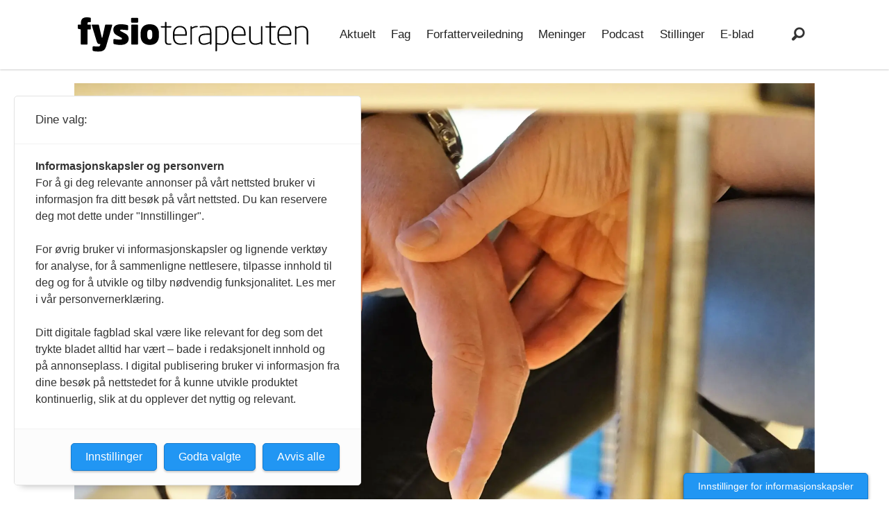

--- FILE ---
content_type: text/html; charset=UTF-8
request_url: https://www.fysioterapeuten.no/behandling-fysioterapeut-fysioterapi/fastlaste-folelser/115287
body_size: 19604
content:
<!DOCTYPE html>
<html lang="nb-NO" dir="ltr" class="resp_fonts">

    <head>
                
                <script type="module">
                    import { ClientAPI } from '/view-resources/baseview/public/common/ClientAPI/index.js?v=1768293024-L4';
                    window.labClientAPI = new ClientAPI({
                        pageData: {
                            url: 'https://www.fysioterapeuten.no/behandling-fysioterapeut-fysioterapi/fastlaste-folelser/115287',
                            pageType: 'article',
                            pageId: '115287',
                            section: 'aktuelt',
                            title: 'Fastlåste følelser',
                            seotitle: 'Fastlåste følelser',
                            sometitle: 'Fastlåste følelser',
                            description: '<p>Drap, grovt ran, og voldtekt – de innsatte i Ila fengsel og forvaringsanstalt sitter på lange dommer. Mange av dem har god nytte av fysioterapi, både fysisk og psykisk.</p>',
                            seodescription: 'Drap, grovt ran, og voldtekt – de innsatte i Ila fengsel og forvaringsanstalt sitter på lange dommer. Mange av dem har god nytte av fysioterapi, både fysisk og psykisk.',
                            somedescription: 'Drap, grovt ran, og voldtekt – de innsatte i Ila fengsel og forvaringsanstalt sitter på lange dommer. Mange av dem har god nytte av fysioterapi, både fysisk og psykisk.',
                            device: 'desktop',
                            cmsVersion: '4.2.15',
                            contentLanguage: 'nb-NO',
                            published: '2017-09-01T07:30:00.000Z',
                            tags: ["helse", "fysioterapi", "fysioterapeut", "behandling", "aktuelt", "trening"],
                            bylines: ["Tone Elise Eng Galåen"],
                            site: {
                                domain: 'https://www.fysioterapeuten.no',
                                id: '2',
                                alias: 'fysioterapeuten'
                            }
                            // Todo: Add paywall info ...
                        },
                        debug: false
                    });
                </script>

                <title>Fastlåste følelser</title>
                <meta name="title" content="Fastlåste følelser">
                <meta name="description" content="Drap, grovt ran, og voldtekt – de innsatte i Ila fengsel og forvaringsanstalt sitter på lange dommer. Mange av dem har god nytte av fysioterapi, både fysisk og psykisk.">
                <meta http-equiv="Content-Type" content="text/html; charset=utf-8">
                <link rel="canonical" href="https://www.fysioterapeuten.no/behandling-fysioterapeut-fysioterapi/fastlaste-folelser/115287">
                <meta name="viewport" content="width=device-width, initial-scale=1">
                
                <meta property="og:type" content="article">
                <meta property="og:title" content="Fastlåste følelser">
                <meta property="og:description" content="Drap, grovt ran, og voldtekt – de innsatte i Ila fengsel og forvaringsanstalt sitter på lange dommer. Mange av dem har god nytte av fysioterapi, både fysisk og psykisk.">
                <meta property="article:published_time" content="2017-09-01T07:30:00.000Z">
                <meta property="article:modified_time" content="2017-09-01T10:03:44.000Z">
                <meta property="article:author" content="Tone Elise Eng Galåen">
                <meta property="article:tag" content="helse">
                <meta property="article:tag" content="fysioterapi">
                <meta property="article:tag" content="fysioterapeut">
                <meta property="article:tag" content="behandling">
                <meta property="article:tag" content="aktuelt">
                <meta property="article:tag" content="trening">
                <meta property="og:image" content="https://image.fysioterapeuten.no/115296.jpg?imageId=115296&panox=0&panoy=0&panow=0&panoh=0&width=1200&height=683">
                <meta property="og:image:width" content="1200">
                <meta property="og:image:height" content="684">
                <meta name="twitter:card" content="summary_large_image">
                
                <meta name="twitter:title" content="Fastlåste følelser">
                <meta name="twitter:description" content="Drap, grovt ran, og voldtekt – de innsatte i Ila fengsel og forvaringsanstalt sitter på lange dommer. Mange av dem har god nytte av fysioterapi, både fysisk og psykisk.">
                <meta name="twitter:image" content="https://image.fysioterapeuten.no/115296.jpg?imageId=115296&panox=0&panoy=0&panow=0&panoh=0&width=1200&height=683">
                <link rel="alternate" type="application/json+oembed" href="https://www.fysioterapeuten.no/behandling-fysioterapeut-fysioterapi/fastlaste-folelser/115287?lab_viewport=oembed">

                
                
                
                
                <meta property="og:url" content="https://www.fysioterapeuten.no/behandling-fysioterapeut-fysioterapi/fastlaste-folelser/115287">
                        <link type="image/svg+xml" rel="icon" href="/view-resources/dachser2/public/fysioterapeuten/favicon.svg">
                        <link type="image/png" rel="icon" sizes="32x32" href="/view-resources/dachser2/public/fysioterapeuten/favicon-32x32.png">
                        <link type="image/png" rel="icon" sizes="96x96" href="/view-resources/dachser2/public/fysioterapeuten/favicon-96x96.png">
                        <link type="image/png" rel="apple-touch-icon" sizes="120x120" href="/view-resources/dachser2/public/fysioterapeuten/favicon-120x120.png">
                        <link type="image/png" rel="apple-touch-icon" sizes="180x180" href="/view-resources/dachser2/public/fysioterapeuten/favicon-180x180.png">
                    
                <link href="https://fonts.googleapis.com/css?family=Merriweather:300,400,700,900" rel="stylesheet" >
                <link rel="stylesheet" href="/view-resources/view/css/grid.css?v=1768293024-L4">
                <link rel="stylesheet" href="/view-resources/view/css/main.css?v=1768293024-L4">
                <link rel="stylesheet" href="/view-resources/view/css/colors.css?v=1768293024-L4">
                <link rel="stylesheet" href="/view-resources/view/css/print.css?v=1768293024-L4" media="print">
                <link rel="stylesheet" href="/view-resources/view/css/foundation-icons/foundation-icons.css?v=1768293024-L4">
                <link rel="stylesheet" href="/view-resources/view/css/site/fysioterapeuten.css?v=1768293024-L4">
                <style data-key="background_colors">
                    .bg-black {background-color: rgb(0, 0, 0);}.bg-white {background-color: rgb(255, 255, 255);}.bg-secondary {background-color: rgba(158,155,136,1);}.bg-tertiary {background-color: rgba(105,102,95,1);}.bg-primary {background-color: rgba(229,227,215,1);}.bg-primary-light {background-color: rgba(202,194,183,1);}.bg-primary-dark {background-color: rgba(176,168,157,1);}.bg-secondary-light {background-color: rgba(138,135,116,1);}.bg-secondary-dark {background-color: rgba(105,102,95,1);}.bg-tertiary-light {background-color: rgba(171,127,116,1);}.bg-tertiary-dark {background-color: rgba(153,96,89,1);}.bg-quaternary {background-color: rgba(157,170,178,1);}.bg-quaternary-light {background-color: rgba(119,131,143,1);}.bg-quaternary-dark {background-color: rgba(102,112,121,1);}.bg-quinary {background-color: rgba(102,112,121,1);}.bg-quinary-light {background-color: rgba(68,73,76,1);}.bg-quinary-dark {background-color: rgba(180,156,128,1);}.bg-senary {background-color: rgba(162,125,107,1);}.bg-senary-light {background-color: rgba(180,156,128,1);}.bg-senary-dark {background-color: rgba(113,88,75,1);}@media (max-width: 1023px) { .color_mobile_bg-black {background-color: rgb(0, 0, 0);}}@media (max-width: 1023px) { .color_mobile_bg-white {background-color: rgb(255, 255, 255);}}@media (max-width: 1023px) { .color_mobile_bg-secondary {background-color: rgba(158,155,136,1);}}@media (max-width: 1023px) { .color_mobile_bg-tertiary {background-color: rgba(105,102,95,1);}}@media (max-width: 1023px) { .color_mobile_bg-primary {background-color: rgba(229,227,215,1);}}@media (max-width: 1023px) { .color_mobile_bg-primary-light {background-color: rgba(202,194,183,1);}}@media (max-width: 1023px) { .color_mobile_bg-primary-dark {background-color: rgba(176,168,157,1);}}@media (max-width: 1023px) { .color_mobile_bg-secondary-light {background-color: rgba(138,135,116,1);}}@media (max-width: 1023px) { .color_mobile_bg-secondary-dark {background-color: rgba(105,102,95,1);}}@media (max-width: 1023px) { .color_mobile_bg-tertiary-light {background-color: rgba(171,127,116,1);}}@media (max-width: 1023px) { .color_mobile_bg-tertiary-dark {background-color: rgba(153,96,89,1);}}@media (max-width: 1023px) { .color_mobile_bg-quaternary {background-color: rgba(157,170,178,1);}}@media (max-width: 1023px) { .color_mobile_bg-quaternary-light {background-color: rgba(119,131,143,1);}}@media (max-width: 1023px) { .color_mobile_bg-quaternary-dark {background-color: rgba(102,112,121,1);}}@media (max-width: 1023px) { .color_mobile_bg-quinary {background-color: rgba(102,112,121,1);}}@media (max-width: 1023px) { .color_mobile_bg-quinary-light {background-color: rgba(68,73,76,1);}}@media (max-width: 1023px) { .color_mobile_bg-quinary-dark {background-color: rgba(180,156,128,1);}}@media (max-width: 1023px) { .color_mobile_bg-senary {background-color: rgba(162,125,107,1);}}@media (max-width: 1023px) { .color_mobile_bg-senary-light {background-color: rgba(180,156,128,1);}}@media (max-width: 1023px) { .color_mobile_bg-senary-dark {background-color: rgba(113,88,75,1);}}
                </style>
                <style data-key="border_colors">
                    .border-bg-black {border-color: rgb(0, 0, 0) !important;}.border-bg-white {border-color: rgb(255, 255, 255) !important;}.border-bg-secondary {border-color: rgba(158,155,136,1) !important;}.border-bg-tertiary {border-color: rgba(105,102,95,1) !important;}.border-bg-primary {border-color: rgba(229,227,215,1) !important;}.border-bg-primary-light {border-color: rgba(202,194,183,1) !important;}.border-bg-primary-dark {border-color: rgba(176,168,157,1) !important;}.border-bg-secondary-light {border-color: rgba(138,135,116,1) !important;}.border-bg-secondary-dark {border-color: rgba(105,102,95,1) !important;}.border-bg-tertiary-light {border-color: rgba(171,127,116,1) !important;}.border-bg-tertiary-dark {border-color: rgba(153,96,89,1) !important;}.border-bg-quaternary {border-color: rgba(157,170,178,1) !important;}.border-bg-quaternary-light {border-color: rgba(119,131,143,1) !important;}.border-bg-quaternary-dark {border-color: rgba(102,112,121,1) !important;}.border-bg-quinary {border-color: rgba(102,112,121,1) !important;}.border-bg-quinary-light {border-color: rgba(68,73,76,1) !important;}.border-bg-quinary-dark {border-color: rgba(180,156,128,1) !important;}.border-bg-senary {border-color: rgba(162,125,107,1) !important;}.border-bg-senary-light {border-color: rgba(180,156,128,1) !important;}.border-bg-senary-dark {border-color: rgba(113,88,75,1) !important;}@media (max-width: 1023px) { .mobile_border-bg-black {border-color: rgb(0, 0, 0) !important;}}@media (max-width: 1023px) { .mobile_border-bg-white {border-color: rgb(255, 255, 255) !important;}}@media (max-width: 1023px) { .mobile_border-bg-secondary {border-color: rgba(158,155,136,1) !important;}}@media (max-width: 1023px) { .mobile_border-bg-tertiary {border-color: rgba(105,102,95,1) !important;}}@media (max-width: 1023px) { .mobile_border-bg-primary {border-color: rgba(229,227,215,1) !important;}}@media (max-width: 1023px) { .mobile_border-bg-primary-light {border-color: rgba(202,194,183,1) !important;}}@media (max-width: 1023px) { .mobile_border-bg-primary-dark {border-color: rgba(176,168,157,1) !important;}}@media (max-width: 1023px) { .mobile_border-bg-secondary-light {border-color: rgba(138,135,116,1) !important;}}@media (max-width: 1023px) { .mobile_border-bg-secondary-dark {border-color: rgba(105,102,95,1) !important;}}@media (max-width: 1023px) { .mobile_border-bg-tertiary-light {border-color: rgba(171,127,116,1) !important;}}@media (max-width: 1023px) { .mobile_border-bg-tertiary-dark {border-color: rgba(153,96,89,1) !important;}}@media (max-width: 1023px) { .mobile_border-bg-quaternary {border-color: rgba(157,170,178,1) !important;}}@media (max-width: 1023px) { .mobile_border-bg-quaternary-light {border-color: rgba(119,131,143,1) !important;}}@media (max-width: 1023px) { .mobile_border-bg-quaternary-dark {border-color: rgba(102,112,121,1) !important;}}@media (max-width: 1023px) { .mobile_border-bg-quinary {border-color: rgba(102,112,121,1) !important;}}@media (max-width: 1023px) { .mobile_border-bg-quinary-light {border-color: rgba(68,73,76,1) !important;}}@media (max-width: 1023px) { .mobile_border-bg-quinary-dark {border-color: rgba(180,156,128,1) !important;}}@media (max-width: 1023px) { .mobile_border-bg-senary {border-color: rgba(162,125,107,1) !important;}}@media (max-width: 1023px) { .mobile_border-bg-senary-light {border-color: rgba(180,156,128,1) !important;}}@media (max-width: 1023px) { .mobile_border-bg-senary-dark {border-color: rgba(113,88,75,1) !important;}}
                </style>
                <style data-key="font_colors">
                    .black {color: rgb(0, 0, 0);}.white {color: rgb(255, 255, 255);}.primary {color: rgba(119,131,143,1);}.secondary {color: rgba(180,156,128,1);}.tertiary {color: rgba(153,96,89,1);}.quaternary {color: rgba(157,170,178,1);}.quinary {color: rgba(113,88,75,1);}@media (max-width: 1023px) { .color_mobile_black {color: rgb(0, 0, 0);}}@media (max-width: 1023px) { .color_mobile_white {color: rgb(255, 255, 255);}}@media (max-width: 1023px) { .color_mobile_primary {color: rgba(119,131,143,1);}}@media (max-width: 1023px) { .color_mobile_secondary {color: rgba(180,156,128,1);}}@media (max-width: 1023px) { .color_mobile_tertiary {color: rgba(153,96,89,1);}}@media (max-width: 1023px) { .color_mobile_quaternary {color: rgba(157,170,178,1);}}@media (max-width: 1023px) { .color_mobile_quinary {color: rgba(113,88,75,1);}}
                </style>
                <style data-key="custom_css_variables">
                :root {
                    --lab_page_width: 1088px;
                    --lab_columns_gutter: 11px;
                    --space-top: ;
                    --space-top-adnuntiusAd: ;
                }

                @media(max-width: 767px) {
                    :root {
                        --lab_columns_gutter: 10px;
                    }
                }

                @media(min-width: 767px) {
                    :root {
                    }
                }
                </style>
<script src="/view-resources/public/common/JWTCookie.js?v=1768293024-L4"></script>
<script src="/view-resources/public/common/Paywall.js?v=1768293024-L4"></script>
                <script>
                window.Dac = window.Dac || {};
                (function () {
                    if (navigator) {
                        window.Dac.clientData = {
                            language: navigator.language,
                            userAgent: navigator.userAgent,
                            innerWidth: window.innerWidth,
                            innerHeight: window.innerHeight,
                            deviceByMediaQuery: getDeviceByMediaQuery(),
                            labDevice: 'desktop', // Device from labrador
                            device: 'desktop', // Device from varnish
                            paywall: {
                                isAuthenticated: isPaywallAuthenticated(),
                                toggleAuthenticatedContent: toggleAuthenticatedContent,
                                requiredProducts: [],
                            },
                            page: {
                                id: '115287',
                                extId: 'eZPublish-7744'
                            },
                            siteAlias: 'fysioterapeuten',
                            debug: window.location.href.includes('debug=1')
                        };
                        function getDeviceByMediaQuery() {
                            if (window.matchMedia('(max-width: 767px)').matches) return 'mobile';
                            if (window.matchMedia('(max-width: 1023px)').matches) return 'tablet';
                            return 'desktop';
                        }

                        function isPaywallAuthenticated() {
                            if (window.Dac && window.Dac.JWTCookie) {
                                var JWTCookie = new Dac.JWTCookie({ debug: false });
                                return JWTCookie.isAuthenticated();
                            }
                            return false;
                        }

                        function toggleAuthenticatedContent(settings) {
                            if (!window.Dac || !window.Dac.Paywall) {
                                return;
                            }
                            var Paywall = new Dac.Paywall();
                            var updateDOM = Paywall.updateDOM;

                            if(settings && settings.displayUserName) {
                                var userName = Paywall.getUserName().then((userName) => {
                                    updateDOM(userName !== false, userName, settings.optionalGreetingText);
                                });
                            } else {
                                updateDOM(window.Dac.clientData.paywall.isAuthenticated);
                            }
                        }
                    }
                }());
                </script>

                    <script type="module" src="/view-resources/baseview/public/common/baseview/moduleHandlers.js?v=1768293024-L4" data-cookieconsent="ignore"></script>
<!-- Global site tag (gtag.js) - Google Analytics -->
<script async src="https://www.googletagmanager.com/gtag/js?id=UA-35130072-1"></script>
<script>
    window.dataLayer = window.dataLayer || [];
    function gtag(){dataLayer.push(arguments);}
    gtag('js', new Date());
    gtag('config', 'UA-35130072-1');
</script><script src="https://t.atmng.io/fag_pressen/iPTdCgY4S.prod.js" async></script>

                            <script src="https://cdn.adnuntius.com/adn.js" data-cookieconsent="ignore"></script>
                                <script>
                                    window.adn = window.adn || {};
                                    var adUnits = [];
                                    var handleAsTablet = (Dac.clientData.device === 'tablet' || Dac.clientData.innerWidth < 1316);

                                    if (!(handleAsTablet && '' === 'true')) {
                                        adUnits.push({ auId: '00000000000b32fe', auW: 980, auH: 150  });
                                    }
                                    if (!(handleAsTablet && '' === 'true')) {
                                        adUnits.push({ auId: '00000000000b3302', auW: 300, auH: 250  });
                                    }
                                    if (!(handleAsTablet && '' === 'true')) {
                                        adUnits.push({ auId: '00000000000b32ff', auW: 980, auH: 150  });
                                    }
                                    if (!(handleAsTablet && '' === 'true')) {
                                        adUnits.push({ auId: '00000000001416e2', auW: 300, auH: 250  });
                                    }

                                    var adn_kv = adn_kv || [];
                                    adn_kv.push({ "tags": ["helse", "fysioterapi", "fysioterapeut", "behandling", "aktuelt", "trening"] });

                                    const adnRequest = {
                                        requestTiming: 'onReady',
                                        adUnits: adUnits,
                                        kv: adn_kv
                                    };



                                    adn.request(adnRequest);
                                </script>
                <style id="css_variables"></style>
                <script>
                    window.dachserData = {
                        _data: {},
                        _instances: {},
                        get: function(key) {
                            return dachserData._data[key] || null;
                        },
                        set: function(key, value) {
                            dachserData._data[key] = value;
                        },
                        push: function(key, value) {
                            if (!dachserData._data[key]) {
                                dachserData._data[key] = [];
                            }
                            dachserData._data[key].push(value);
                        },
                        setInstance: function(key, identifier, instance) {
                            if (!dachserData._instances[key]) {
                                dachserData._instances[key] = {};
                            }
                            dachserData._instances[key][identifier] = instance;
                        },
                        getInstance: function(key, identifier) {
                            return dachserData._instances[key] ? dachserData._instances[key][identifier] || null : null;
                        },
                        reflow: () => {}
                    };
                </script>
                

                <script type="application/ld+json">
                [{"@context":"http://schema.org","@type":"WebSite","name":"fysioterapeuten","url":"https://www.fysioterapeuten.no"},{"@context":"https://schema.org","@type":"NewsArticle","headline":"Fastlåste følelser","description":"Drap, grovt ran, og voldtekt – de innsatte i Ila fengsel og forvaringsanstalt sitter på lange dommer. Mange av dem har god nytte av fysioterapi, både fysisk og psykisk.","mainEntityOfPage":{"@id":"https://www.fysioterapeuten.no/behandling-fysioterapeut-fysioterapi/fastlaste-folelser/115287"},"availableLanguage":[{"@type":"Language","alternateName":"nb-NO"}],"image":["https://image.fysioterapeuten.no/?imageId=115296&width=1200"],"keywords":"helse, fysioterapi, fysioterapeut, behandling, aktuelt, trening","author":[{"@type":"Person","name":"Tone Elise Eng Galåen","email":"tg@fysio.no"}],"publisher":{"@type":"Organization","name":"fysioterapeuten","logo":{"@type":"ImageObject","url":"/view-resources/dachser2/public/fysioterapeuten/logo.svg"}},"datePublished":"2017-09-01T07:30:00.000Z","dateModified":"2017-09-01T10:03:44.000Z"}]
                </script>                
                
                
                



        <meta property="article:section" content="aktuelt">
<script>
var k5aMeta = { "paid": 0, "author": ["Tone Elise Eng Galåen"], "tag": ["helse", "fysioterapi", "fysioterapeut", "behandling", "aktuelt", "trening"], "title": "Fastlåste følelser", "teasertitle": "Fastlåste følelser", "kicker": "", "url": "https://www.fysioterapeuten.no/a/115287", "login": (Dac.clientData.paywall.isAuthenticated ? 1 : 0), "subscriber": (Dac.clientData.paywall.isAuthenticated ? 1 : 0), "subscriberId": (Dac.clientData.subscriberId ? `"${ Dac.clientData.subscriberId }"` : "") };
</script>
                <script src="//cl.k5a.io/6156b8c81b4d741e051f44c2.js" async></script>


        <style>
            :root {
                
                
            }
        </style>
        
        
    </head>

    <body class="l4 article site_fysioterapeuten section_aktuelt"
        
        
        >

        
        <script>
        document.addEventListener("DOMContentLoaded", (event) => {
            setScrollbarWidth();
            window.addEventListener('resize', setScrollbarWidth);
        });
        function setScrollbarWidth() {
            const root = document.querySelector(':root');
            const width = (window.innerWidth - document.body.offsetWidth < 21) ? window.innerWidth - document.body.offsetWidth : 15;
            root.style.setProperty('--lab-scrollbar-width', `${ width }px`);
        }
        </script>

        
        <a href="#main" class="skip-link">Jump to main content</a>

        <header class="pageElement pageHeader">
    <div class="section mainline grid grid-align-center">
    <div class="row">
    <div class="hamburger to-be-expanded dac-hidden-desktop-up grid-column" data-id="pageElements-4">
    <div class="positionRelative">
        <span class="hamburger-button hamburger-expander ">
            <button class="burger-btn" aria-label="Åpne meny" aria-expanded="false" aria-controls="hamburger-container" aria-haspopup="menu">
                    <i class="open fi-list"></i>
                    <i class="close fi-x"></i>
            </button>
        </span>
    </div>

        <div class="hamburger-container" id="hamburger-container">
            <div class="row">
<nav class="navigation mainMenu">
	<ul class="menu-list">
			<li class="first-list-item ">
				<a href="https://fysioterapeuten.no/aktuelt" target="_self">Aktuelt</a>
			</li>
			<li class="first-list-item ">
				<a href="https://fysioterapeuten.no/fag" target="_self">Fag</a>
			</li>
			<li class="first-list-item ">
				<a href="https://fysioterapeuten.no/forfatterveiledning/121682" target="_self">Forfatterveiledning</a>
			</li>
			<li class="first-list-item ">
				<a href="https://fysioterapeuten.no/meninger" target="_self">Meninger</a>
			</li>
			<li class="first-list-item ">
				<a href="https://fysioterapeuten.no/podcast" target="_self">Podcast</a>
			</li>
			<li class="first-list-item ">
				<a href="https://stilling.fysioterapeuten.no/" target="_self">Stillinger</a>
			</li>
			<li class="first-list-item ">
				<a href="https://fysioterapeuten-eblad.no/" target="_self">E-blad</a>
			</li>
	</ul>
</nav>



	<script>
		(function () {
			const menuLinks = document.querySelectorAll(`nav.mainMenu ul li a`);
			for (let i = 0; i < menuLinks.length; i++) {
				const link = menuLinks[i].pathname;
				if (link === window.location.pathname) {
					menuLinks[i].parentElement.classList.add('lab-link-active');
				} else {
					menuLinks[i].parentElement.classList.remove('lab-link-active');
				}
			}
		})();
	</script>


            </div>
        </div>
</div>

<script>
    (function(){
        const burgerButton = document.querySelector('[data-id="pageElements-4"] .burger-btn');
        const dropdownCloseSection = document.querySelector('[data-id="pageElements-4"] .dropdown-close-section');

        function toggleDropdown() {
            // Toggle the expanded class and aria-expanded attribute
            document.querySelector('[data-id="pageElements-4"].hamburger.to-be-expanded').classList.toggle('expanded');
            burgerButton.setAttribute('aria-expanded', burgerButton.getAttribute('aria-expanded') === 'true' ? 'false' : 'true');
            burgerButton.setAttribute('aria-label', burgerButton.getAttribute('aria-expanded') === 'true' ? 'Lukk meny' : 'Åpne meny');

            // This doesn't seem to do anything? But there's styling dependent on it some places
            document.body.classList.toggle('hamburger-expanded');
        }

        // Called via the eventlistener - if the key is Escape, toggle the dropdown and remove the eventlistener
        function closeDropdown(e) {
            if(e.key === 'Escape') {
                toggleDropdown();
                // Set the focus back on the button when clicking escape, so the user can continue tabbing down
                // the page in a natural flow
                document.querySelector('[data-id="pageElements-4"] .burger-btn').focus();
                window.removeEventListener('keydown', closeDropdown);
            }
        }

        if(burgerButton) {
            burgerButton.addEventListener('click', function(e) {
                e.preventDefault();
                toggleDropdown();

                // If the menu gets expanded, add the eventlistener that will close it on pressing Escape
                // else, remove the eventlistener otherwise it will continue to listen for escape even if the menu is closed.
                if(document.querySelector('[data-id="pageElements-4"] .burger-btn').getAttribute('aria-expanded') === 'true') {
                    window.addEventListener('keydown', closeDropdown);
                } else {
                    window.removeEventListener('keydown', closeDropdown);
                }
            })
        }
        if (dropdownCloseSection) {
            dropdownCloseSection.addEventListener('click', function(e) {
                e.preventDefault();
                toggleDropdown();
            });
        }

        document.querySelectorAll('.hamburger .hamburger-expander, .hamburger .hamburger-container, .stop-propagation').forEach(function (element) {
            element.addEventListener('click', function (e) {
                e.stopPropagation();
            });
        });
    }());
</script>
<figure class="logo grid-vas-center">
    <a href=" //fysioterapeuten.no" aria-label="Gå til forside">
        <img src="/view-resources/dachser2/public/fysioterapeuten/logo.svg"
            alt="Gå til forside. Logo, Fysioterapeuten"
            width="332"
            >
    </a>
</figure>
<nav class="navigation mainMenu grid-vas-center grid-content-row dac-hidden-desktop-down grid-align-content-center">
	<ul class="menu-list">
			<li class="first-list-item ">
				<a href="https://fysioterapeuten.no/aktuelt" target="_self">Aktuelt</a>
			</li>
			<li class="first-list-item ">
				<a href="https://fysioterapeuten.no/fag" target="_self">Fag</a>
			</li>
			<li class="first-list-item ">
				<a href="https://fysioterapeuten.no/forfatterveiledning/121682" target="_self">Forfatterveiledning</a>
			</li>
			<li class="first-list-item ">
				<a href="https://fysioterapeuten.no/meninger" target="_self">Meninger</a>
			</li>
			<li class="first-list-item ">
				<a href="https://fysioterapeuten.no/podcast" target="_self">Podcast</a>
			</li>
			<li class="first-list-item ">
				<a href="https://stilling.fysioterapeuten.no/" target="_self">Stillinger</a>
			</li>
			<li class="first-list-item ">
				<a href="https://fysioterapeuten-eblad.no/" target="_self">E-blad</a>
			</li>
	</ul>
</nav>



	<script>
		(function () {
			const menuLinks = document.querySelectorAll(`nav.mainMenu ul li a`);
			for (let i = 0; i < menuLinks.length; i++) {
				const link = menuLinks[i].pathname;
				if (link === window.location.pathname) {
					menuLinks[i].parentElement.classList.add('lab-link-active');
				} else {
					menuLinks[i].parentElement.classList.remove('lab-link-active');
				}
			}
		})();
	</script>

<div data-id="pageElements-8" class="search to-be-expanded grid-float-right">

        <button class="search-button search-expander" aria-label="Søk"  aria-expanded="false" aria-controls="search-input-8" >
                <i class="open fi-magnifying-glass"></i>
                <i class="close fi-x"></i>
        </button>

    <form class="search-container" action="/cse" method="get" role="search">
        <label for="search-input-8" class="visuallyhidden">Søk</label>
        <input type="text" id="search-input-8" name="q" placeholder="Søk...">
    </form>
</div>

        <script>
            // Do the check for the search button inside the if statement, so we don't set a global const if there are multiple search buttons
            if (document.querySelector('[data-id="pageElements-8"] .search-button')) {
                // Now we can set a const that is only available inside the if scope
                const searchButton = document.querySelector('[data-id="pageElements-8"] .search-button');
                searchButton.addEventListener('click', (event) => {
                    event.preventDefault();
                    event.stopPropagation();

                    // Toggle the expanded class on the search button and set the aria-expanded attribute.
                    searchButton.parentElement.classList.toggle('expanded');
                    searchButton.setAttribute('aria-expanded', searchButton.getAttribute('aria-expanded') === 'true' ? 'false' : 'true');
                    searchButton.setAttribute('aria-label', searchButton.getAttribute('aria-expanded') === 'true' ? 'Lukk søk' : 'Åpne søk');

                    // Set focus to the input. 
                    // This might be dodgy due to moving focus automatically, but we'll keep it in for now.
                    if (searchButton.getAttribute('aria-expanded') === 'true') {
                        document.getElementById('search-input-8').focus();
                    }
                }, false);
            }

            if (document.getElementById('bonusButton')) {
                document.getElementById('bonusButton').addEventListener('click', (event) => {
                    document.querySelector('[data-id="pageElements-8"] .search-container').submit();
                }, false);
            }

            /*
                There should probably be some sort of sorting of the elements, so that if the search button is to the right,
                the tab order should be the input before the button.
                This is a job for future me.
            */
        </script>

</div>

</div>


    <script>
        (function () {
            if (!'IntersectionObserver' in window) { return;}

            var scrollEvents = scrollEvents || [];

            if (scrollEvents) {
                const domInterface = {
                    classList: {
                        remove: () => {},
                        add: () => {}
                    },
                    style: {
                        cssText: ''
                    }
                };
                scrollEvents.forEach(function(event) {
                    var callback = function (entries, observer) {
                        if (!entries[0]) { return; }
                        if (entries[0].isIntersecting) {
                            event.styles.forEach(function(item) {
                                (document.querySelector(item.selector) || domInterface).style.cssText = "";
                            });
                            event.classes.forEach(function(item) {
                                item.class.forEach(function(classname) {
                                    (document.querySelector(item.selector) || domInterface).classList.remove(classname);
                                });
                            });
                        } else {
                            event.styles.forEach(function(item) {
                                (document.querySelector(item.selector) || domInterface).style.cssText = item.style;
                            });
                            event.classes.forEach(function(item) {
                                item.class.forEach(function(classname) {
                                    (document.querySelector(item.selector) || domInterface).classList.add(classname);
                                });
                            });
                        }
                    };

                    var observer = new IntersectionObserver(callback, {
                        rootMargin: event.offset,
                        threshold: 1
                    });
                    var target = document.querySelector(event.target);
                    if (target) {
                        observer.observe(target);
                    }
                });
            }
        }());

        window.Dac.clientData.paywall.toggleAuthenticatedContent(); 
    </script>
</header>

        

        
                


        <section id="mainArticleSection" class="main article">
            <div data-element-guid="4ae8a7e5-ba4c-45a8-a426-2fe49b14e9e6" class="placeholder placement-top">

<div class="column adnuntius-ad small-12 large-12 display-label" style="" data-element-guid="93763235-31cf-4b5f-cdf1-cf7fde8a06bb">
    <div id="adn-00000000000b32fe" style="display:none;" class="adnuntius-ad-content">
        <span class="ad-label">Annonse</span>
    </div>
</div>


</div>
            <main class="pageWidth">
                <article class=" "
                    
                >

                    <section class="main article k5a-article" id="main">

                            <div></div>
<script>
(function() {
    let windowUrl = window.location.href;
    windowUrl = windowUrl.substring(windowUrl.indexOf('?') + 1);
    let messageElement = document.querySelector('.shareableMessage');
    if (windowUrl && windowUrl.includes('code') && windowUrl.includes('expires')) {
        messageElement.style.display = 'block';
    } 
})();
</script>


                        <div data-element-guid="99d78a31-e479-46aa-aa77-0bf1cfc5567c" class="articleHeader column">

    




    <div class="media">
            
            <figure data-element-guid="d4d6f54b-6802-4ede-bbbc-0a1fbb35877b" class="headerImage">
    <div class="img fullwidthTarget">
        <picture>
            <source srcset="https://image.fysioterapeuten.no/115296.webp?imageId=115296&width=2116&height=1412&format=webp" 
                width="1058"
                height="706"
                media="(min-width: 768px)"
                type="image/webp">    
            <source srcset="https://image.fysioterapeuten.no/115296.webp?imageId=115296&width=2116&height=1412&format=jpg" 
                width="1058"
                height="706"
                media="(min-width: 768px)"
                type="image/jpeg">    
            <source srcset="https://image.fysioterapeuten.no/115296.webp?imageId=115296&width=960&height=642&format=webp" 
                width="480"
                height="321"
                media="(max-width: 767px)"
                type="image/webp">    
            <source srcset="https://image.fysioterapeuten.no/115296.webp?imageId=115296&width=960&height=642&format=jpg" 
                width="480"
                height="321"
                media="(max-width: 767px)"
                type="image/jpeg">    
            <img src="https://image.fysioterapeuten.no/115296.webp?imageId=115296&width=960&height=642&format=jpg"
                width="480"
                height="321"
                title="Fastlåste følelser"
                alt="" 
                
                style=""    
                >
        </picture>        
        
    </div>
    
</figure>

            
            
            
            
            
            
            
            
            
            
            
        <div class="floatingText"></div>
    </div>





    <h1 class="headline mainTitle t70 tm43 font-weight-bold m-font-weight-bold" style="">Fastlåste følelser</h1>
    <h2 class="subtitle " style=""><p>Drap, grovt ran, og voldtekt – de innsatte i Ila fengsel og forvaringsanstalt sitter på lange dommer. Mange av dem har god nytte av fysioterapi, både fysisk og psykisk.</p></h2>



        <div data-element-guid="22d62c80-5ce4-4392-fb58-9975c6b08f29" class="meta">
    

    <div class="bylines">
        <div data-element-guid="da581eaf-ce5f-435d-a78e-5b9531cbb43f" class="byline column" itemscope itemtype="http://schema.org/Person">
    
    <div class="content">
            
        <address class="name">
                <a rel="author" itemprop="url" href="mailto:tg@fysio.no">
                <span class="lab-hidden-byline-name" itemprop="name">Tone Elise Eng Galåen</span>
                    <span class="firstname ">Tone Elise Eng</span>
                    <span class="lastname ">Galåen</span>
                </a>
        </address>
    </div>
</div>

        
    </div>
    
    <div class="dates">
    
        <span class="dateGroup datePublished">
            <span class="dateLabel">Publisert</span>
            <time datetime="2017-09-01T07:30:00.000Z" title="Publisert 01.09.2017 - 09:30">01.09.2017 - 09:30</time>
        </span>
            <span class="dateGroup dateModified">
                <span class="dateLabel">Sist oppdatert</span>
                <time datetime="2017-09-01T10:03:44.000Z" title="Sist oppdatert 01.09.2017 - 12:03">01.09.2017 - 12:03</time>
            </span>
    </div>


    <div class="social">
            <a target="_blank" href="https://www.facebook.com/sharer.php?u=https%3A%2F%2Fwww.fysioterapeuten.no%2Fbehandling-fysioterapeut-fysioterapi%2Ffastlaste-folelser%2F115287" class="fi-social-facebook" aria-label="Del på Facebook"></a>
            <a target="_blank" href="https://twitter.com/intent/tweet?url=https%3A%2F%2Fwww.fysioterapeuten.no%2Fbehandling-fysioterapeut-fysioterapi%2Ffastlaste-folelser%2F115287" class="fi-social-twitter" aria-label="Del på X (Twitter)"></a>
            <a target="_blank" href="mailto:?subject=Fastl%C3%A5ste%20f%C3%B8lelser&body=Drap%2C%20grovt%20ran%2C%20og%20voldtekt%20%E2%80%93%20de%20innsatte%20i%20Ila%20fengsel%20og%20forvaringsanstalt%20sitter%20p%C3%A5%20lange%20dommer.%20Mange%20av%20dem%20har%20god%20nytte%20av%20fysioterapi%2C%20b%C3%A5de%20fysisk%20og%20psykisk.%0Dhttps%3A%2F%2Fwww.fysioterapeuten.no%2Fbehandling-fysioterapeut-fysioterapi%2Ffastlaste-folelser%2F115287" class="fi-mail" aria-label="Del via e-mail"></a>
    </div>



</div>

</div>


                        

                        
                        


                        

                        <div data-element-guid="22d62c80-5ce4-4392-fb58-9975c6b08f29" class="bodytext large-12 small-12 medium-12">
    
    

    
<div class="column adnuntius-ad display-label floatRight widthAuto" style="" data-element-guid="e82499ac-bb1b-4c0f-951b-709cec1c7fd5">
    <div id="adn-00000000001416e2" style="display:none;" class="adnuntius-ad-content">
        <span class="ad-label">Annonse</span>
    </div>
</div>


<div class="column adnuntius-ad display-label floatRight widthAuto" style="" data-element-guid="4d647bff-31f8-4f30-a79b-73a658a0e9e9">
    <div id="adn-00000000000b3302" style="display:none;" class="adnuntius-ad-content">
        <span class="ad-label">Annonse</span>
    </div>
</div>

<p>Reportasjen i Fysioterapeuten nr. 7 tar deg med på innsiden av murene til fysioterapitjenesten i Ila fengsel. Her kan du blant annet lese mer om hvordan innsatte&nbsp;«Lars»&nbsp;opplever tjenesten, hvordan fysioterapeut Merethe Bruun ser på møtet med de innsatte, og hva slags plager de ofte sliter med.</p><p>Reportasjen leser du <a href="http://fysioterapeuten-eblad.no/dm/fysioterapeuten-7-17/#38" target="_self">her</a>.</p>

    

    
</div>


                        


                        
<div data-element-guid="22d62c80-5ce4-4392-fb58-9975c6b08f29" class="column articleFooter">
    <span class="tags">
        <a href="/tag/helse">helse</a>
        <a href="/tag/fysioterapi">fysioterapi</a>
        <a href="/tag/fysioterapeut">fysioterapeut</a>
        <a href="/tag/behandling">behandling</a>
        <a href="/tag/aktuelt">aktuelt</a>
        <a href="/tag/trening">trening</a>
    </span>
    
</div>



                    </section>
                    
                </article>
                <section class="related desktop-fullWidth mobile-fullWidth fullwidthTarget">
                <div data-element-guid="17a45546-7913-4a6e-d88d-6e6b8eb35199" class="page-content"><div data-element-guid="057952fd-f6b4-4f6c-c04e-cd5bccc144bb" class="row small-12 large-12" style="">
<div class="column adnuntius-ad small-12 large-12 display-label large-12 small-12" style="" data-element-guid="5a5e189a-1fa8-4b56-aab1-211b88095a4b">
    <div id="adn-00000000000b32ff" style="display:none;" class="adnuntius-ad-content">
        <span class="ad-label">Annonse</span>
    </div>
</div>

</div>
<div data-element-guid="e3d3683c-0a32-4bef-e234-afd51c461cac" class="row small-12 large-12" style="">
<!-- placeholder(#1) -->
<div data-element-guid="e1174ad3-005c-4461-a835-e00c9bb0cd99" class="front_rows small-12 large-12 small-abs-12 large-abs-12">
    
    <div class="content fullwidthTarget" style="">
            
            <div data-element-guid="8364fec8-152d-40e8-a7a1-9fd002f406cf" class="row small-12 large-12" style=""><article data-element-guid="4b961134-6c41-438f-867e-55d59155d1a8" class="column small-12 large-4 small-abs-12 large-abs-4 " data-site-alias="fysioterapeuten" data-section="meninger" data-instance="100010" itemscope>
    
    <div class="content" style="">
        
        <a itemprop="url" class="" href="https://www.fysioterapeuten.no/folkehelse-fremtidens-fysioterapi-fysioterapeut/primaerforebygging-og-fysioterapi-hva-vil-du-bli-nar-du-blir-for-stor/164545" data-k5a-url="https://www.fysioterapeuten.no/a/164545" rel="">


        <div class="media ">
                

                <figure data-element-guid="ef9f21b5-6d58-49fc-c83d-afd0f1225278" class="" >
    <div class="img fullwidthTarget">
        <picture>
            <source srcset="https://image.fysioterapeuten.no/110604.jpg?imageId=110604&panox=0.00&panoy=0.00&panow=100.00&panoh=100.00&heightx=0.00&heighty=0.00&heightw=100.00&heighth=100.00&width=706&height=318&format=webp&format=webp" 
                width="353"
                height="159"
                media="(min-width: 768px)"
                type="image/webp">    
            <source srcset="https://image.fysioterapeuten.no/110604.jpg?imageId=110604&panox=0.00&panoy=0.00&panow=100.00&panoh=100.00&heightx=0.00&heighty=0.00&heightw=100.00&heighth=100.00&width=706&height=318&format=webp&format=jpg" 
                width="353"
                height="159"
                media="(min-width: 768px)"
                type="image/jpeg">    
            <source srcset="https://image.fysioterapeuten.no/110604.jpg?imageId=110604&panox=0.00&panoy=0.00&panow=100.00&panoh=100.00&heightx=0.00&heighty=0.00&heightw=100.00&heighth=100.00&width=960&height=432&format=webp&format=webp" 
                width="480"
                height="216"
                media="(max-width: 767px)"
                type="image/webp">    
            <source srcset="https://image.fysioterapeuten.no/110604.jpg?imageId=110604&panox=0.00&panoy=0.00&panow=100.00&panoh=100.00&heightx=0.00&heighty=0.00&heightw=100.00&heighth=100.00&width=960&height=432&format=webp&format=jpg" 
                width="480"
                height="216"
                media="(max-width: 767px)"
                type="image/jpeg">    
            <img src="https://image.fysioterapeuten.no/110604.jpg?imageId=110604&panox=0.00&panoy=0.00&panow=100.00&panoh=100.00&heightx=0.00&heighty=0.00&heightw=100.00&heighth=100.00&width=960&height=432&format=webp&format=jpg"
                width="480"
                height="216"
                title="Primærforebygging og fysioterapi: Hva vil du bli når du blir for stor?"
                alt="" 
                loading="lazy"
                style=""    
                >
        </picture>        
            </div>
    
</figure>

                
                
                
                
                
                
                
            
            <div class="floatingText">

                <div class="labels">
                </div>
            </div>
            

        </div>


        
            <h2 itemprop="headline" 
    class="headline font-weight-bold m-font-weight-bold"
    style=""
    >Primærforebygging og fysioterapi: Hva vil du bli når du blir for stor?
</h2>

        




        </a>

        <time itemprop="datePublished" datetime="2026-02-01T16:40:26+01:00"></time>
    </div>
</article>
<article data-element-guid="13831618-e624-414f-fa80-dcfc79b93b61" class="column small-12 large-4 small-abs-12 large-abs-4 " data-site-alias="fysioterapeuten" data-section="aktuelt" data-instance="100008" itemscope>
    
    <div class="content" style="">
        
        <a itemprop="url" class="" href="https://www.fysioterapeuten.no/fysioterapeut-fysioterapeuter-fysioterapi/stalking-ga-ptsd-gjerningsperson-ble-domt-men-tingretten-avviser-yrkesskadeerstatning/164627" data-k5a-url="https://www.fysioterapeuten.no/a/164627" rel="">


        <div class="media ">
                

                <figure data-element-guid="5015649d-92fe-478c-a28d-e6a331cdf319" class="" >
    <div class="img fullwidthTarget">
        <picture>
            <source srcset="https://image.fysioterapeuten.no/142576.jpg?imageId=142576&panox=0.00&panoy=0.00&panow=100.00&panoh=100.00&heightx=0.00&heighty=0.00&heightw=100.00&heighth=100.00&width=706&height=318&format=webp&format=webp" 
                width="353"
                height="159"
                media="(min-width: 768px)"
                type="image/webp">    
            <source srcset="https://image.fysioterapeuten.no/142576.jpg?imageId=142576&panox=0.00&panoy=0.00&panow=100.00&panoh=100.00&heightx=0.00&heighty=0.00&heightw=100.00&heighth=100.00&width=706&height=318&format=webp&format=jpg" 
                width="353"
                height="159"
                media="(min-width: 768px)"
                type="image/jpeg">    
            <source srcset="https://image.fysioterapeuten.no/142576.jpg?imageId=142576&panox=0.00&panoy=0.00&panow=100.00&panoh=100.00&heightx=0.00&heighty=0.00&heightw=100.00&heighth=100.00&width=960&height=432&format=webp&format=webp" 
                width="480"
                height="216"
                media="(max-width: 767px)"
                type="image/webp">    
            <source srcset="https://image.fysioterapeuten.no/142576.jpg?imageId=142576&panox=0.00&panoy=0.00&panow=100.00&panoh=100.00&heightx=0.00&heighty=0.00&heightw=100.00&heighth=100.00&width=960&height=432&format=webp&format=jpg" 
                width="480"
                height="216"
                media="(max-width: 767px)"
                type="image/jpeg">    
            <img src="https://image.fysioterapeuten.no/142576.jpg?imageId=142576&panox=0.00&panoy=0.00&panow=100.00&panoh=100.00&heightx=0.00&heighty=0.00&heightw=100.00&heighth=100.00&width=960&height=432&format=webp&format=jpg"
                width="480"
                height="216"
                title="Stalking ga PTSD: Gjerningsperson ble dømt, men tingretten avviser yrkesskadeerstatning"
                alt="" 
                loading="lazy"
                style=""    
                >
        </picture>        
            </div>
    
</figure>

                
                
                
                
                
                
                
            
            <div class="floatingText">

                <div class="labels">
                </div>
            </div>
            

        </div>


        
            <h2 itemprop="headline" 
    class="headline "
    style=""
    >Stalking ga PTSD: Gjerningsperson ble dømt, men tingretten avviser yrkesskadeerstatning
</h2>

        




        </a>

        <time itemprop="datePublished" datetime="2026-01-30T12:02:36+01:00"></time>
    </div>
</article>
<article data-element-guid="e3c2559b-fc44-4ba9-ed6e-870edfd74d9e" class="column small-12 large-4 small-abs-12 large-abs-4 " data-site-alias="fysioterapeuten" data-section="aktuelt" data-instance="100006" itemscope>
    
    <div class="content" style="">
        
        <a itemprop="url" class="" href="https://www.fysioterapeuten.no/fysioterapeut-fysioterapeuter-fysioterapi/helse-og-omsorgskomiteen-vil-annullere-anbud-for-rehabilitering/164710" data-k5a-url="https://www.fysioterapeuten.no/a/164710" rel="">


        <div class="media ">
                

                <figure data-element-guid="d72a9f22-3f73-482d-c59d-ed2dd8186246" class="" >
    <div class="img fullwidthTarget">
        <picture>
            <source srcset="https://image.fysioterapeuten.no/164717.jpg?imageId=164717&panox=0.00&panoy=0.83&panow=100.00&panoh=71.67&heightx=0.00&heighty=0.00&heightw=100.00&heighth=100.00&width=706&height=318&format=webp&format=webp" 
                width="353"
                height="159"
                media="(min-width: 768px)"
                type="image/webp">    
            <source srcset="https://image.fysioterapeuten.no/164717.jpg?imageId=164717&panox=0.00&panoy=0.83&panow=100.00&panoh=71.67&heightx=0.00&heighty=0.00&heightw=100.00&heighth=100.00&width=706&height=318&format=webp&format=jpg" 
                width="353"
                height="159"
                media="(min-width: 768px)"
                type="image/jpeg">    
            <source srcset="https://image.fysioterapeuten.no/164717.jpg?imageId=164717&panox=0.00&panoy=0.83&panow=100.00&panoh=71.67&heightx=0.00&heighty=0.00&heightw=100.00&heighth=100.00&width=960&height=432&format=webp&format=webp" 
                width="480"
                height="216"
                media="(max-width: 767px)"
                type="image/webp">    
            <source srcset="https://image.fysioterapeuten.no/164717.jpg?imageId=164717&panox=0.00&panoy=0.83&panow=100.00&panoh=71.67&heightx=0.00&heighty=0.00&heightw=100.00&heighth=100.00&width=960&height=432&format=webp&format=jpg" 
                width="480"
                height="216"
                media="(max-width: 767px)"
                type="image/jpeg">    
            <img src="https://image.fysioterapeuten.no/164717.jpg?imageId=164717&panox=0.00&panoy=0.83&panow=100.00&panoh=71.67&heightx=0.00&heighty=0.00&heightw=100.00&heighth=100.00&width=960&height=432&format=webp&format=jpg"
                width="480"
                height="216"
                title="Helse- og omsorgskomiteen vil annullere anbud for rehabilitering"
                alt="" 
                loading="lazy"
                style=""    
                >
        </picture>        
            </div>
    
</figure>

                
                
                
                
                
                
                
            
            <div class="floatingText">

                <div class="labels">
                </div>
            </div>
            

        </div>


        
            <h2 itemprop="headline" 
    class="headline "
    style=""
    >Helse- og omsorgskomiteen vil annullere anbud for rehabilitering
</h2>

        




        </a>

        <time itemprop="datePublished" datetime="2026-01-29T22:59:23+01:00"></time>
    </div>
</article>
</div>
<div data-element-guid="5034396c-73a3-4c7c-e1db-12127b80f97d" class="row small-12 large-12" style=""><article data-element-guid="b4ca090e-5a79-471a-c09b-a3ead43772ca" class="column small-12 large-6 small-abs-12 large-abs-6 " data-site-alias="fysioterapeuten" data-section="fagartikkel" data-instance="100012" itemscope>
    
    <div class="content" style="">
        
        <a itemprop="url" class="" href="https://www.fysioterapeuten.no/doktorgrad-hjerneslag-pasientspesifikk-funksjonsskala/bruk-av-pasientspesifikk-funksjons-skala-psfs-til-a-male-grad-av-maloppnaelse-for-pasienter-med-hjerneslag/164693" data-k5a-url="https://www.fysioterapeuten.no/a/164693" rel="">


        <div class="media ">
                

                <figure data-element-guid="06779e8b-e9bc-4cf5-e056-7762324cbc0c" class="" >
    <div class="img fullwidthTarget">
        <picture>
            <source srcset="https://image.fysioterapeuten.no/118518.jpg?imageId=118518&panox=0.00&panoy=0.00&panow=100.00&panoh=100.00&heightx=0.00&heighty=0.00&heightw=100.00&heighth=100.00&width=1058&height=478&format=webp&format=webp" 
                width="529"
                height="239"
                media="(min-width: 768px)"
                type="image/webp">    
            <source srcset="https://image.fysioterapeuten.no/118518.jpg?imageId=118518&panox=0.00&panoy=0.00&panow=100.00&panoh=100.00&heightx=0.00&heighty=0.00&heightw=100.00&heighth=100.00&width=1058&height=478&format=webp&format=jpg" 
                width="529"
                height="239"
                media="(min-width: 768px)"
                type="image/jpeg">    
            <source srcset="https://image.fysioterapeuten.no/118518.jpg?imageId=118518&panox=0.00&panoy=0.00&panow=100.00&panoh=100.00&heightx=0.00&heighty=0.00&heightw=100.00&heighth=100.00&width=960&height=432&format=webp&format=webp" 
                width="480"
                height="216"
                media="(max-width: 767px)"
                type="image/webp">    
            <source srcset="https://image.fysioterapeuten.no/118518.jpg?imageId=118518&panox=0.00&panoy=0.00&panow=100.00&panoh=100.00&heightx=0.00&heighty=0.00&heightw=100.00&heighth=100.00&width=960&height=432&format=webp&format=jpg" 
                width="480"
                height="216"
                media="(max-width: 767px)"
                type="image/jpeg">    
            <img src="https://image.fysioterapeuten.no/118518.jpg?imageId=118518&panox=0.00&panoy=0.00&panow=100.00&panoh=100.00&heightx=0.00&heighty=0.00&heightw=100.00&heighth=100.00&width=960&height=432&format=webp&format=jpg"
                width="480"
                height="216"
                title="Bruk av Pasientspesifikk Funksjons-skala (PSFS) til å måle grad av måloppnåelse for pasienter med hjerneslag"
                alt="" 
                loading="lazy"
                style=""    
                >
        </picture>        
            </div>
    
</figure>

                
                
                
                
                
                
                
            
            <div class="floatingText">

                <div class="labels">
                </div>
            </div>
            

        </div>


        
            <h2 itemprop="headline" 
    class="headline font-weight-bold m-font-weight-bold"
    style=""
    >Bruk av Pasientspesifikk Funksjons-skala (PSFS) til å måle grad av måloppnåelse for pasienter med hjerneslag
</h2>

        




        </a>

        <time itemprop="datePublished" datetime="2026-01-29T13:12:52+01:00"></time>
    </div>
</article>
<article data-element-guid="d89a33e9-18c9-406b-f141-57168a708203" class="column small-12 large-6 small-abs-12 large-abs-6 " data-site-alias="fysioterapeuten" data-section="aktuelt" data-instance="100016" itemscope>
    
    <div class="content" style="">
        
        <a itemprop="url" class="" href="https://www.fysioterapeuten.no/arbeids-og-inkluderingsministeren-arbeidsrettet-rehabilitering-fysioterapeut/ikke-belast-sykehusene-for-rehabiliteringsopphold/164672" data-k5a-url="https://www.fysioterapeuten.no/a/164672" rel="">


        <div class="media ">
                

                <figure data-element-guid="64d63f15-a85e-4285-99d9-8f92eeb12895" class="" >
    <div class="img fullwidthTarget">
        <picture>
            <source srcset="https://image.fysioterapeuten.no/164675.jpg?imageId=164675&panox=0.00&panoy=9.62&panow=100.00&panoh=53.97&heightx=29.96&heighty=0.00&heightw=54.76&heighth=100.00&width=1058&height=478&format=webp&format=webp" 
                width="529"
                height="239"
                media="(min-width: 768px)"
                type="image/webp">    
            <source srcset="https://image.fysioterapeuten.no/164675.jpg?imageId=164675&panox=0.00&panoy=9.62&panow=100.00&panoh=53.97&heightx=29.96&heighty=0.00&heightw=54.76&heighth=100.00&width=1058&height=478&format=webp&format=jpg" 
                width="529"
                height="239"
                media="(min-width: 768px)"
                type="image/jpeg">    
            <source srcset="https://image.fysioterapeuten.no/164675.jpg?imageId=164675&panox=0.00&panoy=9.62&panow=100.00&panoh=53.97&heightx=29.96&heighty=0.00&heightw=54.76&heighth=100.00&width=960&height=432&format=webp&format=webp" 
                width="480"
                height="216"
                media="(max-width: 767px)"
                type="image/webp">    
            <source srcset="https://image.fysioterapeuten.no/164675.jpg?imageId=164675&panox=0.00&panoy=9.62&panow=100.00&panoh=53.97&heightx=29.96&heighty=0.00&heightw=54.76&heighth=100.00&width=960&height=432&format=webp&format=jpg" 
                width="480"
                height="216"
                media="(max-width: 767px)"
                type="image/jpeg">    
            <img src="https://image.fysioterapeuten.no/164675.jpg?imageId=164675&panox=0.00&panoy=9.62&panow=100.00&panoh=53.97&heightx=29.96&heighty=0.00&heightw=54.76&heighth=100.00&width=960&height=432&format=webp&format=jpg"
                width="480"
                height="216"
                title="– Ikke belast sykehusene for rehabiliteringsopphold"
                alt="" 
                loading="lazy"
                style=""    
                >
        </picture>        
            </div>
    
</figure>

                
                
                
                
                
                
                
            
            <div class="floatingText">

                <div class="labels">
                </div>
            </div>
            

        </div>


        
            <h2 itemprop="headline" 
    class="headline "
    style=""
    >– Ikke belast sykehusene for rehabiliteringsopphold
</h2>

        




        </a>

        <time itemprop="datePublished" datetime="2026-01-29T07:04:40+01:00"></time>
    </div>
</article>
</div>
<div data-element-guid="87b210dc-adcf-4473-cce2-190c96dae843" class="row small-12 large-12" style=""><article data-element-guid="4e75b870-667a-49d2-ad5b-8845760b527f" class="column small-12 large-4 small-abs-12 large-abs-4 " data-site-alias="fysioterapeuten" data-section="aktuelt" data-instance="100022" itemscope>
    
    <div class="content" style="">
        
        <a itemprop="url" class="" href="https://www.fysioterapeuten.no/faggrupper-faggruppeseminar-fysioterapeut/seminarsesong-for-faggruppene-i-norsk-fysioterapeutforbund/163830" data-k5a-url="https://www.fysioterapeuten.no/a/163830" rel="">


        <div class="media ">
                

                <figure data-element-guid="6abf10ee-3af1-4a85-dac6-17119837f984" class="" >
    <div class="img fullwidthTarget">
        <picture>
            <source srcset="https://image.fysioterapeuten.no/163089.jpg?imageId=163089&panox=0.00&panoy=0.00&panow=100.00&panoh=100.00&heightx=0.00&heighty=0.00&heightw=100.00&heighth=100.00&width=706&height=318&format=webp&format=webp" 
                width="353"
                height="159"
                media="(min-width: 768px)"
                type="image/webp">    
            <source srcset="https://image.fysioterapeuten.no/163089.jpg?imageId=163089&panox=0.00&panoy=0.00&panow=100.00&panoh=100.00&heightx=0.00&heighty=0.00&heightw=100.00&heighth=100.00&width=706&height=318&format=webp&format=jpg" 
                width="353"
                height="159"
                media="(min-width: 768px)"
                type="image/jpeg">    
            <source srcset="https://image.fysioterapeuten.no/163089.jpg?imageId=163089&panox=0.00&panoy=0.00&panow=100.00&panoh=100.00&heightx=0.00&heighty=0.00&heightw=100.00&heighth=100.00&width=960&height=432&format=webp&format=webp" 
                width="480"
                height="216"
                media="(max-width: 767px)"
                type="image/webp">    
            <source srcset="https://image.fysioterapeuten.no/163089.jpg?imageId=163089&panox=0.00&panoy=0.00&panow=100.00&panoh=100.00&heightx=0.00&heighty=0.00&heightw=100.00&heighth=100.00&width=960&height=432&format=webp&format=jpg" 
                width="480"
                height="216"
                media="(max-width: 767px)"
                type="image/jpeg">    
            <img src="https://image.fysioterapeuten.no/163089.jpg?imageId=163089&panox=0.00&panoy=0.00&panow=100.00&panoh=100.00&heightx=0.00&heighty=0.00&heightw=100.00&heighth=100.00&width=960&height=432&format=webp&format=jpg"
                width="480"
                height="216"
                title="Seminarsesong for faggruppene i Norsk Fysioterapeutforbund"
                alt="" 
                loading="lazy"
                style=""    
                >
        </picture>        
            </div>
    
</figure>

                
                
                
                
                
                
                
            
            <div class="floatingText">

                <div class="labels">
                </div>
            </div>
            

        </div>


        
            <h2 itemprop="headline" 
    class="headline font-weight-bold m-font-weight-bold"
    style=""
    >Seminarsesong for faggruppene i Norsk Fysioterapeutforbund
</h2>

        




        </a>

        <time itemprop="datePublished" datetime="2026-01-28T12:33:53+01:00"></time>
    </div>
</article>
<article data-element-guid="af2ea436-37ca-4c3a-d44c-0baeaaba64d2" class="column small-12 large-4 small-abs-12 large-abs-4 " data-site-alias="fysioterapeuten" data-section="aktuelt" data-instance="100024" itemscope>
    
    <div class="content" style="">
        
        <a itemprop="url" class="" href="https://www.fysioterapeuten.no/driftstilskudd-fysioterapeut-fysioterapeuter/forlik-i-sak-om-driftstilskudd-i-senja/164649" data-k5a-url="https://www.fysioterapeuten.no/a/164649" rel="">


        <div class="media ">
                

                <figure data-element-guid="35f38dac-dd27-491f-b2f3-c9b35b6b19e1" class="" >
    <div class="img fullwidthTarget">
        <picture>
            <source srcset="https://image.fysioterapeuten.no/164653.jpg?imageId=164653&panox=0.00&panoy=0.00&panow=100.00&panoh=100.00&heightx=0.00&heighty=0.00&heightw=100.00&heighth=100.00&width=706&height=318&format=webp&format=webp" 
                width="353"
                height="159"
                media="(min-width: 768px)"
                type="image/webp">    
            <source srcset="https://image.fysioterapeuten.no/164653.jpg?imageId=164653&panox=0.00&panoy=0.00&panow=100.00&panoh=100.00&heightx=0.00&heighty=0.00&heightw=100.00&heighth=100.00&width=706&height=318&format=webp&format=jpg" 
                width="353"
                height="159"
                media="(min-width: 768px)"
                type="image/jpeg">    
            <source srcset="https://image.fysioterapeuten.no/164653.jpg?imageId=164653&panox=0.00&panoy=0.00&panow=100.00&panoh=100.00&heightx=0.00&heighty=0.00&heightw=100.00&heighth=100.00&width=960&height=432&format=webp&format=webp" 
                width="480"
                height="216"
                media="(max-width: 767px)"
                type="image/webp">    
            <source srcset="https://image.fysioterapeuten.no/164653.jpg?imageId=164653&panox=0.00&panoy=0.00&panow=100.00&panoh=100.00&heightx=0.00&heighty=0.00&heightw=100.00&heighth=100.00&width=960&height=432&format=webp&format=jpg" 
                width="480"
                height="216"
                media="(max-width: 767px)"
                type="image/jpeg">    
            <img src="https://image.fysioterapeuten.no/164653.jpg?imageId=164653&panox=0.00&panoy=0.00&panow=100.00&panoh=100.00&heightx=0.00&heighty=0.00&heightw=100.00&heighth=100.00&width=960&height=432&format=webp&format=jpg"
                width="480"
                height="216"
                title="Forlik i sak om driftstilskudd i Senja"
                alt="" 
                loading="lazy"
                style=""    
                >
        </picture>        
            </div>
    
</figure>

                
                
                
                
                
                
                
            
            <div class="floatingText">

                <div class="labels">
                </div>
            </div>
            

        </div>


        
            <h2 itemprop="headline" 
    class="headline "
    style=""
    >Forlik i sak om driftstilskudd i Senja
</h2>

        




        </a>

        <time itemprop="datePublished" datetime="2026-01-28T10:19:36+01:00"></time>
    </div>
</article>
<article data-element-guid="7992a4ba-77ad-4b7a-d366-762a943a98e5" class="column small-12 large-4 small-abs-12 large-abs-4 " data-site-alias="fysioterapeuten" data-section="aktuelt" data-instance="100026" itemscope>
    
    <div class="content" style="">
        
        <a itemprop="url" class="" href="https://www.fysioterapeuten.no/fysioterapeut-fysioterapeuter-fysioterapi/helsedirektoratet-foreslar-endringer-i-turnustjenesten-for-fysioterapeuter/164524" data-k5a-url="https://www.fysioterapeuten.no/a/164524" rel="">


        <div class="media ">
                

                <figure data-element-guid="9de8a4cf-f29b-4c1b-b0c5-15d543875e92" class="" >
    <div class="img fullwidthTarget">
        <picture>
            <source srcset="https://image.fysioterapeuten.no/159002.jpg?imageId=159002&panox=0.00&panoy=0.00&panow=100.00&panoh=100.00&heightx=42.59&heighty=0.00&heightw=49.52&heighth=100.00&width=706&height=318&format=webp&format=webp" 
                width="353"
                height="159"
                media="(min-width: 768px)"
                type="image/webp">    
            <source srcset="https://image.fysioterapeuten.no/159002.jpg?imageId=159002&panox=0.00&panoy=0.00&panow=100.00&panoh=100.00&heightx=42.59&heighty=0.00&heightw=49.52&heighth=100.00&width=706&height=318&format=webp&format=jpg" 
                width="353"
                height="159"
                media="(min-width: 768px)"
                type="image/jpeg">    
            <source srcset="https://image.fysioterapeuten.no/159002.jpg?imageId=159002&panox=0.00&panoy=0.00&panow=100.00&panoh=100.00&heightx=42.59&heighty=0.00&heightw=49.52&heighth=100.00&width=960&height=432&format=webp&format=webp" 
                width="480"
                height="216"
                media="(max-width: 767px)"
                type="image/webp">    
            <source srcset="https://image.fysioterapeuten.no/159002.jpg?imageId=159002&panox=0.00&panoy=0.00&panow=100.00&panoh=100.00&heightx=42.59&heighty=0.00&heightw=49.52&heighth=100.00&width=960&height=432&format=webp&format=jpg" 
                width="480"
                height="216"
                media="(max-width: 767px)"
                type="image/jpeg">    
            <img src="https://image.fysioterapeuten.no/159002.jpg?imageId=159002&panox=0.00&panoy=0.00&panow=100.00&panoh=100.00&heightx=42.59&heighty=0.00&heightw=49.52&heighth=100.00&width=960&height=432&format=webp&format=jpg"
                width="480"
                height="216"
                title="Helsedirektoratet foreslår endringer i turnustjenesten for fysioterapeuter"
                alt="" 
                loading="lazy"
                style=""    
                >
        </picture>        
            </div>
    
</figure>

                
                
                
                
                
                
                
            
            <div class="floatingText">

                <div class="labels">
                </div>
            </div>
            

        </div>


        
            <h2 itemprop="headline" 
    class="headline "
    style=""
    >Helsedirektoratet foreslår endringer i turnustjenesten for fysioterapeuter
</h2>

        




        </a>

        <time itemprop="datePublished" datetime="2026-01-26T15:18:34+01:00"></time>
    </div>
</article>
</div>
<div data-element-guid="07af4f8e-69ae-4f35-d9f6-b008206c576c" class="row small-12 large-12" style=""><article data-element-guid="2c004f94-9b08-412c-f142-8744a0613951" class="column small-12 large-6 small-abs-12 large-abs-6 " data-site-alias="fysioterapeuten" data-section="meninger" data-instance="100018" itemscope>
    
    <div class="content" style="">
        
        <a itemprop="url" class="" href="https://www.fysioterapeuten.no/arbeidsmiljoloven-fysioterapeut-fysioterapeuten/emosjonelt-arbeid-ansvar-og-organisasjonsformer/164538" data-k5a-url="https://www.fysioterapeuten.no/a/164538" rel="">


        <div class="media ">
                

                <figure data-element-guid="2a0822e1-8906-4f22-8214-13d3e3806b12" class="" >
    <div class="img fullwidthTarget">
        <picture>
            <source srcset="https://image.fysioterapeuten.no/164541.jpg?imageId=164541&panox=0.00&panoy=38.47&panow=100.00&panoh=35.83&heightx=0.00&heighty=0.00&heightw=100.00&heighth=100.00&width=1058&height=478&format=webp&format=webp" 
                width="529"
                height="239"
                media="(min-width: 768px)"
                type="image/webp">    
            <source srcset="https://image.fysioterapeuten.no/164541.jpg?imageId=164541&panox=0.00&panoy=38.47&panow=100.00&panoh=35.83&heightx=0.00&heighty=0.00&heightw=100.00&heighth=100.00&width=1058&height=478&format=webp&format=jpg" 
                width="529"
                height="239"
                media="(min-width: 768px)"
                type="image/jpeg">    
            <source srcset="https://image.fysioterapeuten.no/164541.jpg?imageId=164541&panox=0.00&panoy=38.47&panow=100.00&panoh=35.83&heightx=0.00&heighty=0.00&heightw=100.00&heighth=100.00&width=960&height=432&format=webp&format=webp" 
                width="480"
                height="216"
                media="(max-width: 767px)"
                type="image/webp">    
            <source srcset="https://image.fysioterapeuten.no/164541.jpg?imageId=164541&panox=0.00&panoy=38.47&panow=100.00&panoh=35.83&heightx=0.00&heighty=0.00&heightw=100.00&heighth=100.00&width=960&height=432&format=webp&format=jpg" 
                width="480"
                height="216"
                media="(max-width: 767px)"
                type="image/jpeg">    
            <img src="https://image.fysioterapeuten.no/164541.jpg?imageId=164541&panox=0.00&panoy=38.47&panow=100.00&panoh=35.83&heightx=0.00&heighty=0.00&heightw=100.00&heighth=100.00&width=960&height=432&format=webp&format=jpg"
                width="480"
                height="216"
                title="Emosjonelt arbeid, ansvar og organisasjonsformer"
                alt="" 
                loading="lazy"
                style=""    
                >
        </picture>        
            </div>
    
</figure>

                
                
                
                
                
                
                
            
            <div class="floatingText">

                <div class="labels">
                </div>
            </div>
            

        </div>


        
            <h2 itemprop="headline" 
    class="headline font-weight-bold m-font-weight-bold"
    style=""
    >Emosjonelt arbeid, ansvar og organisasjonsformer
</h2>

        




        </a>

        <time itemprop="datePublished" datetime="2026-01-26T10:31:22+01:00"></time>
    </div>
</article>
<article data-element-guid="c6f05fbd-5c4e-4ca9-ba5e-64fea95222d3" class="column small-12 large-6 small-abs-12 large-abs-6 " data-site-alias="fysioterapeuten" data-section="aktuelt" data-instance="100020" itemscope>
    
    <div class="content" style="">
        
        <a itemprop="url" class="" href="https://www.fysioterapeuten.no/fysioterapeut-fysioterapeuter-fysioterapi/fysioterapeutprosjekt-ved-unn-harstad-blir-permanent/164580" data-k5a-url="https://www.fysioterapeuten.no/a/164580" rel="">


        <div class="media ">
                

                <figure data-element-guid="c9d2d99f-89dd-4f92-c3e2-89b4f0f5c30a" class="" >
    <div class="img fullwidthTarget">
        <picture>
            <source srcset="https://image.fysioterapeuten.no/164584.jpg?imageId=164584&panox=0.00&panoy=0.00&panow=100.00&panoh=100.00&heightx=0.00&heighty=0.00&heightw=100.00&heighth=100.00&width=1058&height=478&format=webp&format=webp" 
                width="529"
                height="239"
                media="(min-width: 768px)"
                type="image/webp">    
            <source srcset="https://image.fysioterapeuten.no/164584.jpg?imageId=164584&panox=0.00&panoy=0.00&panow=100.00&panoh=100.00&heightx=0.00&heighty=0.00&heightw=100.00&heighth=100.00&width=1058&height=478&format=webp&format=jpg" 
                width="529"
                height="239"
                media="(min-width: 768px)"
                type="image/jpeg">    
            <source srcset="https://image.fysioterapeuten.no/164584.jpg?imageId=164584&panox=0.00&panoy=0.00&panow=100.00&panoh=100.00&heightx=0.00&heighty=0.00&heightw=100.00&heighth=100.00&width=960&height=432&format=webp&format=webp" 
                width="480"
                height="216"
                media="(max-width: 767px)"
                type="image/webp">    
            <source srcset="https://image.fysioterapeuten.no/164584.jpg?imageId=164584&panox=0.00&panoy=0.00&panow=100.00&panoh=100.00&heightx=0.00&heighty=0.00&heightw=100.00&heighth=100.00&width=960&height=432&format=webp&format=jpg" 
                width="480"
                height="216"
                media="(max-width: 767px)"
                type="image/jpeg">    
            <img src="https://image.fysioterapeuten.no/164584.jpg?imageId=164584&panox=0.00&panoy=0.00&panow=100.00&panoh=100.00&heightx=0.00&heighty=0.00&heightw=100.00&heighth=100.00&width=960&height=432&format=webp&format=jpg"
                width="480"
                height="216"
                title="Fysioterapeutprosjekt ved UNN Harstad blir permanent"
                alt="" 
                loading="lazy"
                style=""    
                >
        </picture>        
            </div>
    
</figure>

                
                
                
                
                
                
                
            
            <div class="floatingText">

                <div class="labels">
                </div>
            </div>
            

        </div>


        
            <h2 itemprop="headline" 
    class="headline "
    style=""
    >Fysioterapeutprosjekt ved UNN Harstad blir permanent
</h2>

        




        </a>

        <time itemprop="datePublished" datetime="2026-01-25T18:40:24+01:00"></time>
    </div>
</article>
</div>
<div data-element-guid="5e93ba9b-dad1-4eaf-ec4c-10f315e01728" class="row small-12 large-12" style="">
<!-- placeholder(#1) -->
<div data-element-guid="3baeb291-e81a-4b73-e765-1230fb54096d" class="column articlescroller source_stilling small-12 large-12 bg-quaternary color_mobile_bg-quaternary hasContentPadding mobile-hasContentPadding" style="" id="article_list_125822">
    
    <div class="inner content fullwidthTarget">
            
            <h2 class="articlescroller-header " style=""><b>Ledige stillinger:</b></h2>

        <ul class="scroll-container swipehelper snap-container-x snap-element-start articles count_3 ">
                <li data-section="stilling" class="scroll-item snap-element column hasImage">
                    <a href="https://stilling.fysioterapeuten.no/fysioterapeut-med-driftstilskot/164554">
                            <figure>
                                <img src="https://image.fysioterapeuten.no/164558.jpg?imageId=164558&panox=0.00&panoy=0.00&panow=100.00&panoh=100.00&heightx=0.00&heighty=0.00&heightw=100.00&heighth=100.00&width=1058&height=760&format=webp&width=706&height=316" width="353" height="158" loading="lazy" alt="">
                            </figure>
                        <div class="text-container">
                            
                            
                            <h3>Fysioterapeut med driftstilskot</h3>
                            
                            
                            
                        </div>
                    </a>
                </li>
                <li data-section="stilling" class="scroll-item snap-element column hasImage">
                    <a href="https://stilling.fysioterapeuten.no/me-sokjer-fysioterapeutar-med-interesse-for-rehabilitering/164631">
                            <figure>
                                <img src="https://image.fysioterapeuten.no/164645.jpg?imageId=164645&panox=0.00&panoy=0.00&panow=100.00&panoh=100.00&heightx=0.00&heighty=0.00&heightw=100.00&heighth=100.00&width=1058&height=760&format=webp&width=706&height=316" width="353" height="158" loading="lazy" alt="">
                            </figure>
                        <div class="text-container">
                            
                            
                            <h3>Me søkjer fysioterapeutar med interesse for rehabilitering! </h3>
                            
                            
                            
                        </div>
                    </a>
                </li>
                <li data-section="stilling" class="scroll-item snap-element column hasImage">
                    <a href="https://stilling.fysioterapeuten.no/fysioterapeut-for-barn-og-ungdom/164424">
                            <figure>
                                <img src="https://image.fysioterapeuten.no/164428.jpg?imageId=164428&panox=0.00&panoy=0.00&panow=100.00&panoh=100.00&heightx=0.00&heighty=0.00&heightw=100.00&heighth=100.00&width=1058&height=760&format=webp&width=706&height=316" width="353" height="158" loading="lazy" alt="">
                            </figure>
                        <div class="text-container">
                            
                            
                            <h3>Fysioterapeut for barn og ungdom</h3>
                            
                            
                            
                        </div>
                    </a>
                </li>
                <li data-section="stilling" class="scroll-item snap-element column hasImage">
                    <a href="https://stilling.fysioterapeuten.no/fysioterapeut-50-driftsavtale-oystre-slidre-kommune/164232">
                            <figure>
                                <img src="https://image.fysioterapeuten.no/164236.jpg?imageId=164236&panox=0.00&panoy=0.00&panow=100.00&panoh=100.00&heightx=0.00&heighty=0.00&heightw=100.00&heighth=100.00&width=1058&height=760&format=webp&width=706&height=316" width="353" height="158" loading="lazy" alt="">
                            </figure>
                        <div class="text-container">
                            
                            
                            <h3>Fysioterapeut 50 % driftsavtale - Øystre slidre kommune</h3>
                            
                            
                            
                        </div>
                    </a>
                </li>
        </ul>

            
            <p class="ingress font-weight-black m-font-weight-black align-center mobile_text_align_align-center"><a href="https://stilling.fysioterapeuten.no/">Se alle ledige stillinger her</a></p>

        <nav>
            <span class="arrow left" role="button" aria-label="Gå til venstre">
                <span></span>
            </span>
            <span class="arrow right" role="button" aria-label="Gå til høyre">
                <span></span>
            </span>
        </nav>

    </div>

        <script>
        (function () {
            window.dachserData.push('swipehelper', {
                selector: '#article_list_125822',
                itemsContainerSelector: '.scroll-container',
                itemsSelector: '.scroll-item',
                isHorizontal: true,
                autoScroll: {
                    enabled: true,
                    interval: '4000'
                },
                navItems: {
                    forwardSelector: 'nav .arrow.right',
                    backwardSelector: 'nav .arrow.left',
                },
                debug: false
            });
        }());
        </script>
</div>

</div>
<div data-element-guid="c139ab85-cbe9-47ee-d2df-f8e12331bae1" class="row small-12 large-12" style=""><article data-element-guid="699fe2b9-001a-45dc-cfa1-e11fe7d249ce" class="column small-12 large-6 small-abs-12 large-abs-6 " data-site-alias="fysioterapeuten" data-section="aktuelt" data-instance="100034" itemscope>
    
    <div class="content" style="">
        
        <a itemprop="url" class="" href="https://www.fysioterapeuten.no/aldersgrenser-arbeidsmiljo-arbeidsmiljoloven/lovendring-na-har-du-rett-til-a-jobbe-til-du-er-72-ar/164502" data-k5a-url="https://www.fysioterapeuten.no/a/164502" rel="">


        <div class="media ">
                

                <figure data-element-guid="ce8ad507-7501-46fa-d071-006a719aada3" class="" >
    <div class="img fullwidthTarget">
        <picture>
            <source srcset="https://image.fysioterapeuten.no/156722.jpg?imageId=156722&panox=0.00&panoy=0.00&panow=100.00&panoh=100.00&heightx=0.00&heighty=0.00&heightw=100.00&heighth=100.00&width=1058&height=478&format=webp&format=webp" 
                width="529"
                height="239"
                media="(min-width: 768px)"
                type="image/webp">    
            <source srcset="https://image.fysioterapeuten.no/156722.jpg?imageId=156722&panox=0.00&panoy=0.00&panow=100.00&panoh=100.00&heightx=0.00&heighty=0.00&heightw=100.00&heighth=100.00&width=1058&height=478&format=webp&format=jpg" 
                width="529"
                height="239"
                media="(min-width: 768px)"
                type="image/jpeg">    
            <source srcset="https://image.fysioterapeuten.no/156722.jpg?imageId=156722&panox=0.00&panoy=0.00&panow=100.00&panoh=100.00&heightx=0.00&heighty=0.00&heightw=100.00&heighth=100.00&width=960&height=432&format=webp&format=webp" 
                width="480"
                height="216"
                media="(max-width: 767px)"
                type="image/webp">    
            <source srcset="https://image.fysioterapeuten.no/156722.jpg?imageId=156722&panox=0.00&panoy=0.00&panow=100.00&panoh=100.00&heightx=0.00&heighty=0.00&heightw=100.00&heighth=100.00&width=960&height=432&format=webp&format=jpg" 
                width="480"
                height="216"
                media="(max-width: 767px)"
                type="image/jpeg">    
            <img src="https://image.fysioterapeuten.no/156722.jpg?imageId=156722&panox=0.00&panoy=0.00&panow=100.00&panoh=100.00&heightx=0.00&heighty=0.00&heightw=100.00&heighth=100.00&width=960&height=432&format=webp&format=jpg"
                width="480"
                height="216"
                title="Lovendring: Nå har du rett til å jobbe til du er 72 år"
                alt="" 
                loading="lazy"
                style=""    
                >
        </picture>        
            </div>
    
</figure>

                
                
                
                
                
                
                
            
            <div class="floatingText">

                <div class="labels">
                </div>
            </div>
            

        </div>


        
            <h2 itemprop="headline" 
    class="headline font-weight-bold m-font-weight-bold"
    style=""
    >Lovendring: Nå har du rett til å jobbe til du er 72 år
</h2>

        




        </a>

        <time itemprop="datePublished" datetime="2026-01-23T11:09:49+01:00"></time>
    </div>
</article>
<article data-element-guid="8cec8179-a07c-4b06-eec4-dcf9eee8ba57" class="column small-12 large-6 small-abs-12 large-abs-6 " data-site-alias="fysioterapeuten" data-section="aktuelt" data-instance="100036" itemscope>
    
    <div class="content" style="">
        
        <a itemprop="url" class="" href="https://www.fysioterapeuten.no/dodelighet-folkehelsearbeid-fysioterapeut/sa-lite-skal-til-for-a-gi-lavere-dodsrisiko-hos-de-minst-aktive/164342" data-k5a-url="https://www.fysioterapeuten.no/a/164342" rel="">


        <div class="media ">
                

                <figure data-element-guid="a75fd40d-3347-4050-ce4e-95f75f02d7ab" class="" >
    <div class="img fullwidthTarget">
        <picture>
            <source srcset="https://image.fysioterapeuten.no/164346.jpg?imageId=164346&panox=0.00&panoy=0.00&panow=100.00&panoh=100.00&heightx=0.00&heighty=0.00&heightw=100.00&heighth=100.00&width=1058&height=478&format=webp&format=webp" 
                width="529"
                height="239"
                media="(min-width: 768px)"
                type="image/webp">    
            <source srcset="https://image.fysioterapeuten.no/164346.jpg?imageId=164346&panox=0.00&panoy=0.00&panow=100.00&panoh=100.00&heightx=0.00&heighty=0.00&heightw=100.00&heighth=100.00&width=1058&height=478&format=webp&format=jpg" 
                width="529"
                height="239"
                media="(min-width: 768px)"
                type="image/jpeg">    
            <source srcset="https://image.fysioterapeuten.no/164346.jpg?imageId=164346&panox=0.00&panoy=0.00&panow=100.00&panoh=100.00&heightx=0.00&heighty=0.00&heightw=100.00&heighth=100.00&width=960&height=432&format=webp&format=webp" 
                width="480"
                height="216"
                media="(max-width: 767px)"
                type="image/webp">    
            <source srcset="https://image.fysioterapeuten.no/164346.jpg?imageId=164346&panox=0.00&panoy=0.00&panow=100.00&panoh=100.00&heightx=0.00&heighty=0.00&heightw=100.00&heighth=100.00&width=960&height=432&format=webp&format=jpg" 
                width="480"
                height="216"
                media="(max-width: 767px)"
                type="image/jpeg">    
            <img src="https://image.fysioterapeuten.no/164346.jpg?imageId=164346&panox=0.00&panoy=0.00&panow=100.00&panoh=100.00&heightx=0.00&heighty=0.00&heightw=100.00&heighth=100.00&width=960&height=432&format=webp&format=jpg"
                width="480"
                height="216"
                title="Så lite skal til for å gi lavere dødsrisiko hos de minst aktive"
                alt="" 
                loading="lazy"
                style=""    
                >
        </picture>        
            </div>
    
</figure>

                
                
                
                
                
                
                
            
            <div class="floatingText">

                <div class="labels">
                </div>
            </div>
            

        </div>


        
            <h2 itemprop="headline" 
    class="headline "
    style=""
    >Så lite skal til for å gi lavere dødsrisiko hos de minst aktive
</h2>

        




        </a>

        <time itemprop="datePublished" datetime="2026-01-23T08:49:25+01:00"></time>
    </div>
</article>
</div>
<div data-element-guid="56573bdf-a924-4d07-e695-154652476048" class="row small-12 large-12" style=""><article data-element-guid="6684158c-e179-4d66-a92c-616fc17b8b07" class="column small-12 large-4 small-abs-12 large-abs-4 " data-site-alias="fysioterapeuten" data-section="aktuelt" data-instance="100038" itemscope>
    
    <div class="content" style="">
        
        <a itemprop="url" class="" href="https://www.fysioterapeuten.no/elsparkesykkel-fysioterapeut-fysioterapeuter/dobling-av-skadede-pa-elsparkesykler-i-oslo/164494" data-k5a-url="https://www.fysioterapeuten.no/a/164494" rel="">


        <div class="media ">
                

                <figure data-element-guid="04ff1831-00de-4a0f-f336-4ef054f7dab7" class="" >
    <div class="img fullwidthTarget">
        <picture>
            <source srcset="https://image.fysioterapeuten.no/164498.jpg?imageId=164498&panox=0.00&panoy=0.00&panow=100.00&panoh=100.00&heightx=0.00&heighty=0.00&heightw=100.00&heighth=100.00&width=706&height=318&format=webp&format=webp" 
                width="353"
                height="159"
                media="(min-width: 768px)"
                type="image/webp">    
            <source srcset="https://image.fysioterapeuten.no/164498.jpg?imageId=164498&panox=0.00&panoy=0.00&panow=100.00&panoh=100.00&heightx=0.00&heighty=0.00&heightw=100.00&heighth=100.00&width=706&height=318&format=webp&format=jpg" 
                width="353"
                height="159"
                media="(min-width: 768px)"
                type="image/jpeg">    
            <source srcset="https://image.fysioterapeuten.no/164498.jpg?imageId=164498&panox=0.00&panoy=0.00&panow=100.00&panoh=100.00&heightx=0.00&heighty=0.00&heightw=100.00&heighth=100.00&width=960&height=432&format=webp&format=webp" 
                width="480"
                height="216"
                media="(max-width: 767px)"
                type="image/webp">    
            <source srcset="https://image.fysioterapeuten.no/164498.jpg?imageId=164498&panox=0.00&panoy=0.00&panow=100.00&panoh=100.00&heightx=0.00&heighty=0.00&heightw=100.00&heighth=100.00&width=960&height=432&format=webp&format=jpg" 
                width="480"
                height="216"
                media="(max-width: 767px)"
                type="image/jpeg">    
            <img src="https://image.fysioterapeuten.no/164498.jpg?imageId=164498&panox=0.00&panoy=0.00&panow=100.00&panoh=100.00&heightx=0.00&heighty=0.00&heightw=100.00&heighth=100.00&width=960&height=432&format=webp&format=jpg"
                width="480"
                height="216"
                title="Dobling av skadede på elsparkesykler i Oslo"
                alt="" 
                loading="lazy"
                style=""    
                >
        </picture>        
            </div>
    
</figure>

                
                
                
                
                
                
                
            
            <div class="floatingText">

                <div class="labels">
                </div>
            </div>
            

        </div>


        
            <h2 itemprop="headline" 
    class="headline font-weight-bold m-font-weight-bold"
    style=""
    >Dobling av skadede på elsparkesykler i Oslo 
</h2>

        




        </a>

        <time itemprop="datePublished" datetime="2026-01-23T08:44:14+01:00"></time>
    </div>
</article>
<article data-element-guid="f9d047ad-0640-4c65-987d-8e0eb20b5c0d" class="column small-12 large-4 small-abs-12 large-abs-4 " data-site-alias="fysioterapeuten" data-section="fagartikkel" data-instance="100040" itemscope>
    
    <div class="content" style="">
        
        <a itemprop="url" class="" href="https://www.fysioterapeuten.no/eldrehelse-eldreomsorg-fagfellevurdert/kjem-ikkje-i-mal-aleine-ei-intervjustudie-om-samhandling-rundt-skropelege-eldre/164327" data-k5a-url="https://www.fysioterapeuten.no/a/164327" rel="">


        <div class="media ">
                

                <figure data-element-guid="8c7c260c-673b-4177-d39b-b11a3c49e73a" class="" >
    <div class="img fullwidthTarget">
        <picture>
            <source srcset="https://image.fysioterapeuten.no/164331.jpg?imageId=164331&panox=0.00&panoy=0.00&panow=100.00&panoh=100.00&heightx=0.00&heighty=0.00&heightw=100.00&heighth=100.00&width=706&height=318&format=webp&format=webp" 
                width="353"
                height="159"
                media="(min-width: 768px)"
                type="image/webp">    
            <source srcset="https://image.fysioterapeuten.no/164331.jpg?imageId=164331&panox=0.00&panoy=0.00&panow=100.00&panoh=100.00&heightx=0.00&heighty=0.00&heightw=100.00&heighth=100.00&width=706&height=318&format=webp&format=jpg" 
                width="353"
                height="159"
                media="(min-width: 768px)"
                type="image/jpeg">    
            <source srcset="https://image.fysioterapeuten.no/164331.jpg?imageId=164331&panox=0.00&panoy=0.00&panow=100.00&panoh=100.00&heightx=0.00&heighty=0.00&heightw=100.00&heighth=100.00&width=960&height=432&format=webp&format=webp" 
                width="480"
                height="216"
                media="(max-width: 767px)"
                type="image/webp">    
            <source srcset="https://image.fysioterapeuten.no/164331.jpg?imageId=164331&panox=0.00&panoy=0.00&panow=100.00&panoh=100.00&heightx=0.00&heighty=0.00&heightw=100.00&heighth=100.00&width=960&height=432&format=webp&format=jpg" 
                width="480"
                height="216"
                media="(max-width: 767px)"
                type="image/jpeg">    
            <img src="https://image.fysioterapeuten.no/164331.jpg?imageId=164331&panox=0.00&panoy=0.00&panow=100.00&panoh=100.00&heightx=0.00&heighty=0.00&heightw=100.00&heighth=100.00&width=960&height=432&format=webp&format=jpg"
                width="480"
                height="216"
                title="«Kjem ikkje i mål aleine»: ei intervjustudie om samhandling rundt skrøpelege eldre"
                alt="" 
                loading="lazy"
                style=""    
                >
        </picture>        
            </div>
    
</figure>

                
                
                
                
                
                
                
            
            <div class="floatingText">

                <div class="labels">
                </div>
            </div>
            

        </div>


        
            <h2 itemprop="headline" 
    class="headline "
    style=""
    >«Kjem ikkje i mål aleine»: ei intervjustudie om samhandling rundt skrøpelege eldre
</h2>

        




        </a>

        <time itemprop="datePublished" datetime="2026-01-22T11:03:01+01:00"></time>
    </div>
</article>
<article data-element-guid="dd4aa92a-352b-45d1-f582-0d4693a383cf" class="column small-12 large-4 small-abs-12 large-abs-4 " data-site-alias="fysioterapeuten" data-section="fagartikkel" data-instance="100042" itemscope>
    
    <div class="content" style="">
        
        <a itemprop="url" class="" href="https://www.fysioterapeuten.no/erfaringsbasert-kunnskap-fagessay-forskningsbasert/fra-nordic-hamstrings-44-og-6-minutters-gangtest-til-faglige-dogmer/164273" data-k5a-url="https://www.fysioterapeuten.no/a/164273" rel="">


        <div class="media ">
                

                <figure data-element-guid="3e0e3fa5-260e-4116-f43e-30b10406cd4b" class="" >
    <div class="img fullwidthTarget">
        <picture>
            <source srcset="https://image.fysioterapeuten.no/147823.jpg?imageId=147823&panox=0.00&panoy=0.00&panow=100.00&panoh=100.00&heightx=0.00&heighty=0.00&heightw=100.00&heighth=100.00&width=706&height=318&format=webp&format=webp" 
                width="353"
                height="159"
                media="(min-width: 768px)"
                type="image/webp">    
            <source srcset="https://image.fysioterapeuten.no/147823.jpg?imageId=147823&panox=0.00&panoy=0.00&panow=100.00&panoh=100.00&heightx=0.00&heighty=0.00&heightw=100.00&heighth=100.00&width=706&height=318&format=webp&format=jpg" 
                width="353"
                height="159"
                media="(min-width: 768px)"
                type="image/jpeg">    
            <source srcset="https://image.fysioterapeuten.no/147823.jpg?imageId=147823&panox=0.00&panoy=0.00&panow=100.00&panoh=100.00&heightx=0.00&heighty=0.00&heightw=100.00&heighth=100.00&width=960&height=432&format=webp&format=webp" 
                width="480"
                height="216"
                media="(max-width: 767px)"
                type="image/webp">    
            <source srcset="https://image.fysioterapeuten.no/147823.jpg?imageId=147823&panox=0.00&panoy=0.00&panow=100.00&panoh=100.00&heightx=0.00&heighty=0.00&heightw=100.00&heighth=100.00&width=960&height=432&format=webp&format=jpg" 
                width="480"
                height="216"
                media="(max-width: 767px)"
                type="image/jpeg">    
            <img src="https://image.fysioterapeuten.no/147823.jpg?imageId=147823&panox=0.00&panoy=0.00&panow=100.00&panoh=100.00&heightx=0.00&heighty=0.00&heightw=100.00&heighth=100.00&width=960&height=432&format=webp&format=jpg"
                width="480"
                height="216"
                title="Fra Nordic hamstrings, 4×4 og 6-minutters gangtest til faglige dogmer"
                alt="" 
                loading="lazy"
                style=""    
                >
        </picture>        
            </div>
    
</figure>

                
                
                
                
                
                
                
            
            <div class="floatingText">

                <div class="labels">
                </div>
            </div>
            

        </div>


        
            <h2 itemprop="headline" 
    class="headline "
    style=""
    >Fra Nordic hamstrings, 4×4 og 6-minutters gangtest til faglige dogmer 
</h2>

        




        </a>

        <time itemprop="datePublished" datetime="2026-01-21T10:41:34+01:00"></time>
    </div>
</article>
</div>
<div data-element-guid="67fc9edd-b863-4bd7-cd03-15c949396556" class="row small-12 large-12" style=""><article data-element-guid="47dd407b-0a43-4d05-dbc6-ad527493e18b" class="column small-12 large-6 small-abs-12 large-abs-6 " data-site-alias="fysioterapeuten" data-section="aktuelt" data-instance="100044" itemscope>
    
    <div class="content" style="">
        
        <a itemprop="url" class="" href="https://www.fysioterapeuten.no/eldrehelse-fysioterapeut-fysioterapeuter/ny-doktorgrad-aldring-svekker-gangfunksjon-og-styrke-nye-norske-referanseverdier-kan-gi-bedre-vurderinger/164404" data-k5a-url="https://www.fysioterapeuten.no/a/164404" rel="">


        <div class="media ">
                

                <figure data-element-guid="0c8a90b9-ff7d-4b18-e1ea-a915d4287915" class="" >
    <div class="img fullwidthTarget">
        <picture>
            <source srcset="https://image.fysioterapeuten.no/164488.jpg?imageId=164488&panox=0.00&panoy=23.84&panow=100.00&panoh=35.34&heightx=0.00&heighty=0.00&heightw=100.00&heighth=100.00&width=1058&height=478&format=webp&format=webp" 
                width="529"
                height="239"
                media="(min-width: 768px)"
                type="image/webp">    
            <source srcset="https://image.fysioterapeuten.no/164488.jpg?imageId=164488&panox=0.00&panoy=23.84&panow=100.00&panoh=35.34&heightx=0.00&heighty=0.00&heightw=100.00&heighth=100.00&width=1058&height=478&format=webp&format=jpg" 
                width="529"
                height="239"
                media="(min-width: 768px)"
                type="image/jpeg">    
            <source srcset="https://image.fysioterapeuten.no/164488.jpg?imageId=164488&panox=0.00&panoy=23.84&panow=100.00&panoh=35.34&heightx=0.00&heighty=0.00&heightw=100.00&heighth=100.00&width=960&height=432&format=webp&format=webp" 
                width="480"
                height="216"
                media="(max-width: 767px)"
                type="image/webp">    
            <source srcset="https://image.fysioterapeuten.no/164488.jpg?imageId=164488&panox=0.00&panoy=23.84&panow=100.00&panoh=35.34&heightx=0.00&heighty=0.00&heightw=100.00&heighth=100.00&width=960&height=432&format=webp&format=jpg" 
                width="480"
                height="216"
                media="(max-width: 767px)"
                type="image/jpeg">    
            <img src="https://image.fysioterapeuten.no/164488.jpg?imageId=164488&panox=0.00&panoy=23.84&panow=100.00&panoh=35.34&heightx=0.00&heighty=0.00&heightw=100.00&heighth=100.00&width=960&height=432&format=webp&format=jpg"
                width="480"
                height="216"
                title="Ny doktorgrad: Aldring svekker gangfunksjon og styrke – nye norske referanseverdier kan gi bedre vurderinger"
                alt="" 
                loading="lazy"
                style=""    
                >
        </picture>        
            </div>
    
</figure>

                
                
                
                
                
                
                
            
            <div class="floatingText">

                <div class="labels">
                </div>
            </div>
            

        </div>


        
            <h2 itemprop="headline" 
    class="headline font-weight-bold m-font-weight-bold"
    style=""
    >Ny doktorgrad: Aldring svekker gangfunksjon og styrke – nye norske referanseverdier kan gi bedre vurderinger
</h2>

        




        </a>

        <time itemprop="datePublished" datetime="2026-01-20T09:46:36+01:00"></time>
    </div>
</article>
<article data-element-guid="84332f64-420f-4609-e190-a1af638e1911" class="column small-12 large-6 small-abs-12 large-abs-6 " data-site-alias="fysioterapeuten" data-section="aktuelt" data-instance="100046" itemscope>
    
    <div class="content" style="">
        
        <a itemprop="url" class="" href="https://www.fysioterapeuten.no/arbeidsevne-arbeidshelse-folkehelse/ny-studie-mange-verktoy-for-a-vurdere-arbeidsevne-fa-dekker-hele-bildet/164419" data-k5a-url="https://www.fysioterapeuten.no/a/164419" rel="">


        <div class="media ">
                

                <figure data-element-guid="b0ca8acc-fa2d-4562-b16d-496bea4cfee9" class="" >
    <div class="img fullwidthTarget">
        <picture>
            <source srcset="https://image.fysioterapeuten.no/122384.jpg?imageId=122384&panox=0.00&panoy=0.00&panow=100.00&panoh=100.00&heightx=0.00&heighty=0.00&heightw=100.00&heighth=100.00&width=1058&height=478&format=webp&format=webp" 
                width="529"
                height="239"
                media="(min-width: 768px)"
                type="image/webp">    
            <source srcset="https://image.fysioterapeuten.no/122384.jpg?imageId=122384&panox=0.00&panoy=0.00&panow=100.00&panoh=100.00&heightx=0.00&heighty=0.00&heightw=100.00&heighth=100.00&width=1058&height=478&format=webp&format=jpg" 
                width="529"
                height="239"
                media="(min-width: 768px)"
                type="image/jpeg">    
            <source srcset="https://image.fysioterapeuten.no/122384.jpg?imageId=122384&panox=0.00&panoy=0.00&panow=100.00&panoh=100.00&heightx=0.00&heighty=0.00&heightw=100.00&heighth=100.00&width=960&height=432&format=webp&format=webp" 
                width="480"
                height="216"
                media="(max-width: 767px)"
                type="image/webp">    
            <source srcset="https://image.fysioterapeuten.no/122384.jpg?imageId=122384&panox=0.00&panoy=0.00&panow=100.00&panoh=100.00&heightx=0.00&heighty=0.00&heightw=100.00&heighth=100.00&width=960&height=432&format=webp&format=jpg" 
                width="480"
                height="216"
                media="(max-width: 767px)"
                type="image/jpeg">    
            <img src="https://image.fysioterapeuten.no/122384.jpg?imageId=122384&panox=0.00&panoy=0.00&panow=100.00&panoh=100.00&heightx=0.00&heighty=0.00&heightw=100.00&heighth=100.00&width=960&height=432&format=webp&format=jpg"
                width="480"
                height="216"
                title="Ny studie: Mange verktøy for å vurdere arbeidsevne – få dekker hele bildet"
                alt="" 
                loading="lazy"
                style=""    
                >
        </picture>        
            </div>
    
</figure>

                
                
                
                
                
                
                
            
            <div class="floatingText">

                <div class="labels">
                </div>
            </div>
            

        </div>


        
            <h2 itemprop="headline" 
    class="headline "
    style=""
    >Ny studie: Mange verktøy for å vurdere arbeidsevne – få dekker hele bildet
</h2>

        




        </a>

        <time itemprop="datePublished" datetime="2026-01-19T10:46:37+01:00"></time>
    </div>
</article>
</div>
<div data-element-guid="fb878682-c609-401b-9225-fa224bec6067" class="row small-12 large-12" style=""><article data-element-guid="d4c9f95e-8b26-453e-98c1-1d64bb129e52" class="column small-12 large-4 small-abs-12 large-abs-4 " data-site-alias="fysioterapeuten" data-section="aktuelt" data-instance="100048" itemscope>
    
    <div class="content" style="">
        
        <a itemprop="url" class="" href="https://www.fysioterapeuten.no/fysioterapeut-fysioterapi-hogskulen-pa-vestlandet/feiret-50-ar-med-fysioterapeututdanning-i-bergen/164447" data-k5a-url="https://www.fysioterapeuten.no/a/164447" rel="">


        <div class="media ">
                

                <figure data-element-guid="ca4252e7-51d1-41aa-c11f-ec70bf6df5f3" class="" >
    <div class="img fullwidthTarget">
        <picture>
            <source srcset="https://image.fysioterapeuten.no/164454.jpg?imageId=164454&panox=0.00&panoy=4.17&panow=100.00&panoh=71.67&heightx=0.00&heighty=0.00&heightw=100.00&heighth=100.00&width=706&height=318&format=webp&format=webp" 
                width="353"
                height="159"
                media="(min-width: 768px)"
                type="image/webp">    
            <source srcset="https://image.fysioterapeuten.no/164454.jpg?imageId=164454&panox=0.00&panoy=4.17&panow=100.00&panoh=71.67&heightx=0.00&heighty=0.00&heightw=100.00&heighth=100.00&width=706&height=318&format=webp&format=jpg" 
                width="353"
                height="159"
                media="(min-width: 768px)"
                type="image/jpeg">    
            <source srcset="https://image.fysioterapeuten.no/164454.jpg?imageId=164454&panox=0.00&panoy=4.17&panow=100.00&panoh=71.67&heightx=0.00&heighty=0.00&heightw=100.00&heighth=100.00&width=960&height=432&format=webp&format=webp" 
                width="480"
                height="216"
                media="(max-width: 767px)"
                type="image/webp">    
            <source srcset="https://image.fysioterapeuten.no/164454.jpg?imageId=164454&panox=0.00&panoy=4.17&panow=100.00&panoh=71.67&heightx=0.00&heighty=0.00&heightw=100.00&heighth=100.00&width=960&height=432&format=webp&format=jpg" 
                width="480"
                height="216"
                media="(max-width: 767px)"
                type="image/jpeg">    
            <img src="https://image.fysioterapeuten.no/164454.jpg?imageId=164454&panox=0.00&panoy=4.17&panow=100.00&panoh=71.67&heightx=0.00&heighty=0.00&heightw=100.00&heighth=100.00&width=960&height=432&format=webp&format=jpg"
                width="480"
                height="216"
                title="Feiret 50 år med fysioterapeututdanning i Bergen"
                alt="" 
                loading="lazy"
                style=""    
                >
        </picture>        
            </div>
    
</figure>

                
                
                
                
                
                
                
            
            <div class="floatingText">

                <div class="labels">
                </div>
            </div>
            

        </div>


        
            <h2 itemprop="headline" 
    class="headline font-weight-bold m-font-weight-bold"
    style=""
    >Feiret 50 år med fysioterapeututdanning i Bergen
</h2>

        




        </a>

        <time itemprop="datePublished" datetime="2026-01-18T19:37:56+01:00"></time>
    </div>
</article>
<article data-element-guid="613bd371-472c-4f0d-defd-c9998ebb7946" class="column small-12 large-4 small-abs-12 large-abs-4 " data-site-alias="fysioterapeuten" data-section="aktuelt" data-instance="100050" itemscope>
    
    <div class="content" style="">
        
        <a itemprop="url" class="" href="https://www.fysioterapeuten.no/eldrehelse-fallforebygging-folkehelse/oppdaterte-tall-gir-kommunene-bedre-verktoy-mot-fallskader/164397" data-k5a-url="https://www.fysioterapeuten.no/a/164397" rel="">


        <div class="media ">
                

                <figure data-element-guid="3015ee51-e84e-4c18-c6a4-943b6baeeb88" class="" >
    <div class="img fullwidthTarget">
        <picture>
            <source srcset="https://image.fysioterapeuten.no/152791.jpg?imageId=152791&panox=0.00&panoy=0.00&panow=100.00&panoh=100.00&heightx=0.00&heighty=0.00&heightw=100.00&heighth=100.00&width=706&height=318&format=webp&format=webp" 
                width="353"
                height="159"
                media="(min-width: 768px)"
                type="image/webp">    
            <source srcset="https://image.fysioterapeuten.no/152791.jpg?imageId=152791&panox=0.00&panoy=0.00&panow=100.00&panoh=100.00&heightx=0.00&heighty=0.00&heightw=100.00&heighth=100.00&width=706&height=318&format=webp&format=jpg" 
                width="353"
                height="159"
                media="(min-width: 768px)"
                type="image/jpeg">    
            <source srcset="https://image.fysioterapeuten.no/152791.jpg?imageId=152791&panox=0.00&panoy=0.00&panow=100.00&panoh=100.00&heightx=0.00&heighty=0.00&heightw=100.00&heighth=100.00&width=960&height=432&format=webp&format=webp" 
                width="480"
                height="216"
                media="(max-width: 767px)"
                type="image/webp">    
            <source srcset="https://image.fysioterapeuten.no/152791.jpg?imageId=152791&panox=0.00&panoy=0.00&panow=100.00&panoh=100.00&heightx=0.00&heighty=0.00&heightw=100.00&heighth=100.00&width=960&height=432&format=webp&format=jpg" 
                width="480"
                height="216"
                media="(max-width: 767px)"
                type="image/jpeg">    
            <img src="https://image.fysioterapeuten.no/152791.jpg?imageId=152791&panox=0.00&panoy=0.00&panow=100.00&panoh=100.00&heightx=0.00&heighty=0.00&heightw=100.00&heighth=100.00&width=960&height=432&format=webp&format=jpg"
                width="480"
                height="216"
                title="Oppdaterte tall gir kommunene bedre verktøy mot fallskader"
                alt="" 
                loading="lazy"
                style=""    
                >
        </picture>        
            </div>
    
</figure>

                
                
                
                
                
                
                
            
            <div class="floatingText">

                <div class="labels">
                </div>
            </div>
            

        </div>


        
            <h2 itemprop="headline" 
    class="headline "
    style=""
    >Oppdaterte tall gir kommunene bedre verktøy mot fallskader
</h2>

        




        </a>

        <time itemprop="datePublished" datetime="2026-01-15T20:36:28+01:00"></time>
    </div>
</article>
<article data-element-guid="4e463bb6-bd4c-4a66-e6ae-e7c9a4c14ce6" class="column small-12 large-4 small-abs-12 large-abs-4 " data-site-alias="fysioterapeuten" data-section="aktuelt" data-instance="100052" itemscope>
    
    <div class="content" style="">
        
        <a itemprop="url" class="" href="https://www.fysioterapeuten.no/folkehelse-forskning-fysioterapeut/skal-feire-30-ar-med-hovedfag-og-mastergrad-i-helsefag-ved-universitetet-i-oslo/164308" data-k5a-url="https://www.fysioterapeuten.no/a/164308" rel="">


        <div class="media ">
                

                <figure data-element-guid="66807ca0-0e4f-4f45-fbbf-200133afd501" class="" >
    <div class="img fullwidthTarget">
        <picture>
            <source srcset="https://image.fysioterapeuten.no/164389.jpg?imageId=164389&panox=0.00&panoy=5.00&panow=100.00&panoh=75.88&heightx=0.00&heighty=0.00&heightw=100.00&heighth=100.00&width=706&height=318&format=webp&format=webp" 
                width="353"
                height="159"
                media="(min-width: 768px)"
                type="image/webp">    
            <source srcset="https://image.fysioterapeuten.no/164389.jpg?imageId=164389&panox=0.00&panoy=5.00&panow=100.00&panoh=75.88&heightx=0.00&heighty=0.00&heightw=100.00&heighth=100.00&width=706&height=318&format=webp&format=jpg" 
                width="353"
                height="159"
                media="(min-width: 768px)"
                type="image/jpeg">    
            <source srcset="https://image.fysioterapeuten.no/164389.jpg?imageId=164389&panox=0.00&panoy=5.00&panow=100.00&panoh=75.88&heightx=0.00&heighty=0.00&heightw=100.00&heighth=100.00&width=960&height=432&format=webp&format=webp" 
                width="480"
                height="216"
                media="(max-width: 767px)"
                type="image/webp">    
            <source srcset="https://image.fysioterapeuten.no/164389.jpg?imageId=164389&panox=0.00&panoy=5.00&panow=100.00&panoh=75.88&heightx=0.00&heighty=0.00&heightw=100.00&heighth=100.00&width=960&height=432&format=webp&format=jpg" 
                width="480"
                height="216"
                media="(max-width: 767px)"
                type="image/jpeg">    
            <img src="https://image.fysioterapeuten.no/164389.jpg?imageId=164389&panox=0.00&panoy=5.00&panow=100.00&panoh=75.88&heightx=0.00&heighty=0.00&heightw=100.00&heighth=100.00&width=960&height=432&format=webp&format=jpg"
                width="480"
                height="216"
                title="Skal feire 30 år med hovedfag og mastergrad i helsefag ved Universitetet i Oslo"
                alt="" 
                loading="lazy"
                style=""    
                >
        </picture>        
            </div>
    
</figure>

                
                
                
                
                
                
                
            
            <div class="floatingText">

                <div class="labels">
                </div>
            </div>
            

        </div>


        
            <h2 itemprop="headline" 
    class="headline "
    style=""
    >Skal feire 30 år med hovedfag og mastergrad i helsefag ved Universitetet i Oslo
</h2>

        




        </a>

        <time itemprop="datePublished" datetime="2026-01-14T12:09:18+01:00"></time>
    </div>
</article>
</div>
<div data-element-guid="bf4fe5b3-1ebd-488c-9f34-1ce753c74e89" class="row small-12 large-12" style=""><article data-element-guid="41de60d4-8531-4a08-efdf-fa53e2c65295" class="column small-12 large-6 small-abs-12 large-abs-6 " data-site-alias="fysioterapeuten" data-section="aktuelt" data-instance="100054" itemscope>
    
    <div class="content" style="">
        
        <a itemprop="url" class="" href="https://www.fysioterapeuten.no/fysioterapeut-fysioterapeuter-fysioterapi/kart-for-sjeldne-diagnoser-gir-flere-pasienthenvendelser/164364" data-k5a-url="https://www.fysioterapeuten.no/a/164364" rel="">


        <div class="media ">
                

                <figure data-element-guid="eba860e4-2487-44aa-be9a-0a60841746d4" class="" >
    <div class="img fullwidthTarget">
        <picture>
            <source srcset="https://image.fysioterapeuten.no/164370.jpg?imageId=164370&panox=0.00&panoy=13.78&panow=100.00&panoh=31.46&heightx=0.00&heighty=0.00&heightw=100.00&heighth=100.00&width=1058&height=478&format=webp&format=webp" 
                width="529"
                height="239"
                media="(min-width: 768px)"
                type="image/webp">    
            <source srcset="https://image.fysioterapeuten.no/164370.jpg?imageId=164370&panox=0.00&panoy=13.78&panow=100.00&panoh=31.46&heightx=0.00&heighty=0.00&heightw=100.00&heighth=100.00&width=1058&height=478&format=webp&format=jpg" 
                width="529"
                height="239"
                media="(min-width: 768px)"
                type="image/jpeg">    
            <source srcset="https://image.fysioterapeuten.no/164370.jpg?imageId=164370&panox=0.00&panoy=13.78&panow=100.00&panoh=31.46&heightx=0.00&heighty=0.00&heightw=100.00&heighth=100.00&width=960&height=432&format=webp&format=webp" 
                width="480"
                height="216"
                media="(max-width: 767px)"
                type="image/webp">    
            <source srcset="https://image.fysioterapeuten.no/164370.jpg?imageId=164370&panox=0.00&panoy=13.78&panow=100.00&panoh=31.46&heightx=0.00&heighty=0.00&heightw=100.00&heighth=100.00&width=960&height=432&format=webp&format=jpg" 
                width="480"
                height="216"
                media="(max-width: 767px)"
                type="image/jpeg">    
            <img src="https://image.fysioterapeuten.no/164370.jpg?imageId=164370&panox=0.00&panoy=13.78&panow=100.00&panoh=31.46&heightx=0.00&heighty=0.00&heightw=100.00&heighth=100.00&width=960&height=432&format=webp&format=jpg"
                width="480"
                height="216"
                title="Kart for sjeldne diagnoser gir flere pasienthenvendelser"
                alt="" 
                loading="lazy"
                style=""    
                >
        </picture>        
            </div>
    
</figure>

                
                
                
                
                
                
                
            
            <div class="floatingText">

                <div class="labels">
                </div>
            </div>
            

        </div>


        
            <h2 itemprop="headline" 
    class="headline font-weight-bold m-font-weight-bold"
    style=""
    >Kart for sjeldne diagnoser gir flere pasienthenvendelser
</h2>

        




        </a>

        <time itemprop="datePublished" datetime="2026-01-13T21:44:50+01:00"></time>
    </div>
</article>
<article data-element-guid="a733744c-ce90-42d1-ea81-a1382a13c94a" class="column small-12 large-6 small-abs-12 large-abs-6 " data-site-alias="fysioterapeuten" data-section="aktuelt" data-instance="100056" itemscope>
    
    <div class="content" style="">
        
        <a itemprop="url" class="" href="https://www.fysioterapeuten.no/folkehelse-forebygging-fysioterapeut/helsetalen-2026-regjeringen-varsler-ny-helsereform-og-kortere-ventetider/164378" data-k5a-url="https://www.fysioterapeuten.no/a/164378" rel="">


        <div class="media ">
                

                <figure data-element-guid="eff3b5c1-dc89-4760-a3f0-bba48aec4d9c" class="" >
    <div class="img fullwidthTarget">
        <picture>
            <source srcset="https://image.fysioterapeuten.no/154268.jpg?imageId=154268&panox=0.00&panoy=0.00&panow=100.00&panoh=100.00&heightx=0.00&heighty=0.00&heightw=100.00&heighth=100.00&width=1058&height=478&format=webp&format=webp" 
                width="529"
                height="239"
                media="(min-width: 768px)"
                type="image/webp">    
            <source srcset="https://image.fysioterapeuten.no/154268.jpg?imageId=154268&panox=0.00&panoy=0.00&panow=100.00&panoh=100.00&heightx=0.00&heighty=0.00&heightw=100.00&heighth=100.00&width=1058&height=478&format=webp&format=jpg" 
                width="529"
                height="239"
                media="(min-width: 768px)"
                type="image/jpeg">    
            <source srcset="https://image.fysioterapeuten.no/154268.jpg?imageId=154268&panox=0.00&panoy=0.00&panow=100.00&panoh=100.00&heightx=0.00&heighty=0.00&heightw=100.00&heighth=100.00&width=960&height=432&format=webp&format=webp" 
                width="480"
                height="216"
                media="(max-width: 767px)"
                type="image/webp">    
            <source srcset="https://image.fysioterapeuten.no/154268.jpg?imageId=154268&panox=0.00&panoy=0.00&panow=100.00&panoh=100.00&heightx=0.00&heighty=0.00&heightw=100.00&heighth=100.00&width=960&height=432&format=webp&format=jpg" 
                width="480"
                height="216"
                media="(max-width: 767px)"
                type="image/jpeg">    
            <img src="https://image.fysioterapeuten.no/154268.jpg?imageId=154268&panox=0.00&panoy=0.00&panow=100.00&panoh=100.00&heightx=0.00&heighty=0.00&heightw=100.00&heighth=100.00&width=960&height=432&format=webp&format=jpg"
                width="480"
                height="216"
                title="Helsetalen 2026: Regjeringen varsler ny helsereform og kortere ventetider"
                alt="" 
                loading="lazy"
                style=""    
                >
        </picture>        
            </div>
    
</figure>

                
                
                
                
                
                
                
            
            <div class="floatingText">

                <div class="labels">
                </div>
            </div>
            

        </div>


        
            <h2 itemprop="headline" 
    class="headline "
    style=""
    >Helsetalen 2026: Regjeringen varsler ny helsereform og kortere ventetider
</h2>
            <p itemprop="description" 
    class="subtitle "
    style=""
    >
    Helse- og omsorgsminister Jan Christian Vestre (Ap) varsler en ny helsereform og store endringer i helse- og omsorgstjenestene frem mot 2030.
</p>


        




        </a>

        <time itemprop="datePublished" datetime="2026-01-13T14:34:25+01:00"></time>
    </div>
</article>
</div>

    </div>
</div>

</div>
</div>

                </section>
            </main>
            
            
        </section>

            <template class="definitionTemplate">
                <div class="definitionPopup">
                    <div class="definitionInfo">
                        <p></p>
                        <span></span>
                        <button class="definitionClose">&#10005;</button>
                    </div>
                </div>
            </template>


        <script>
                (function(){
                    const audioPlayers = document.querySelectorAll('.dacInlineAudio');
                    for (const audioPlayer of audioPlayers) {
                        window.dachserData.push('audioInline', audioPlayer);
                    }

                    window.onload = function() {
                        if (window.Dac && window.Dac.Definition) {
                            const definition = new Dac.Definition();
                            definition.setup();   
                        }
                    };
                })();
        </script>
            <script>
                window.lab_article_data = window.lab_article_data || {};
                if (lab_article_data[115287]) {
                    lab_article_data[115287].tagsString = 'helse,fysioterapi,fysioterapeut,behandling,aktuelt,trening';
                    lab_article_data[115287].section = 'aktuelt';
                    lab_article_data[115287].pageType = 'article';
                } else {
                    lab_article_data[115287] = {
                        tagsString: 'helse,fysioterapi,fysioterapeut,behandling,aktuelt,trening'
                        , section: 'aktuelt'
                        , pageType: 'article'
                    };
                    
                }
            </script>

        

<footer class="page">
    <div data-element-guid="e6922a7c-f133-477c-f270-ce91acbd9f8b" class="row-section desktop-space-outsideBottom-none mobile-space-outsideBottom-none bg-primary color_mobile_bg-primary hasContentPadding mobile-hasContentPadding" style="">
<div class="row small-12 large-12 desktop-space-outsideBottom-none mobile-space-outsideBottom-none bg-primary color_mobile_bg-primary hasContentPadding mobile-hasContentPadding" style=""><article data-element-guid="90b5afee-0a73-409f-c396-db0abfdf1ce8" class="column small-12 large-7 small-abs-12 large-abs-7 " data-site-alias="" data-section="" data-instance="100298" itemscope>
    
    <div class="content bg-primary color_mobile_bg-primary mobile_no_border_color hasContentPadding mobile-hasContentPadding" style="">
        
        


        <div class="media ">
            <div class="floatingText">

                <div class="labels">
                </div>
            </div>
            

        </div>


        
            <h2 itemprop="headline" 
    class="headline t20 font-weight-black m-font-weight-black black color_mobile_black"
    style=""
    >Fysioterapeuten
</h2>
            <p itemprop="description" 
    class="subtitle t14 tm15"
    style=""
    >
    <span class="black font-weight-bold m-font-weight-bold" data-lab-text_color_desktop="black" data-lab-font_weight_desktop="font-weight-bold"><a href="https://www.fysioterapeuten.no/cookieerklaering/156431">Kirkegata 15, Pb. 147 Sentrum, 0102 Oslo.</a>&nbsp; &nbsp; &nbsp; <a href="https://www.fysioterapeuten.no/gdpr-personvernerklaering/personvernerklaering-for-fysioterapeutenno/156403">Personvernerklæring og KI-retningslinjer.</a>&nbsp;C<a href="https://www.fysioterapeuten.no/cookieerklaering/156431">ookieerklæring</a>&nbsp; <strong>Epost:<span data-lab-font_weight_desktop="font-weight-normal" class="font-weight-normal m-font-weight-normal">&nbsp;fysioterapeuten@fysio.no&nbsp;</span></strong><br><strong>Utgiver: </strong><a data-cke-saved-href="https://fysio.no/Forbundsforsiden" href="https://fysio.no/" data-lab-text_size_desktop="14" class="t14">Norsk Fysioterapeutforbund</a><br><strong>Annonsere</strong>: <a data-cke-saved-href="https://fysioterapeuten.no/annonsere" href="https://fysioterapeuten.no/annonsere" data-lab-text_size_desktop="14" class="t14">Her er info om annonsepriser og frister</a><br><strong>Om oss: </strong><a data-cke-saved-href="https://fysioterapeuten.no/om-oss" href="https://fysioterapeuten.no/om-oss" class="">Om Fysioterapeuten.no</a></span>
</p>


        




        

        <time itemprop="datePublished" datetime=""></time>
    </div>
</article>
<div data-element-guid="a3374381-ab82-4555-d1b2-4c174e35e3f0" class="columns small-12 large-5 small-abs-12 large-abs-5"><div data-element-guid="94088f88-4cb8-4a0e-c0d7-2926e1f40d9c" class="row small-12 large-12" style=""><article data-element-guid="aa4ae6bc-3947-4f3c-c682-ad7816c10a08" class="column small-12 large-12 small-abs-12 large-abs-5 " data-site-alias="" data-section="" data-instance="142194" itemscope>
    
    <div class="content bg-primary color_mobile_bg-primary hasContentPadding mobile-hasContentPadding" style="">
        
        <a itemprop="url" class="" href="https://fysioterapeuten.no/skjermanyhetsbrev" data-k5a-url="/a/null" rel="">


        <div class="media ">
            <div class="floatingText">

                <div class="labels">
                </div>
            </div>
            

        </div>


        
            <h2 itemprop="headline" 
    class="headline tm22"
    style=""
    >Meld deg på nyhetsbrev
</h2>

        




        </a>

        <time itemprop="datePublished" datetime=""></time>
    </div>
</article>
<article data-element-guid="ad2e0ffe-87b9-45f3-a752-868c8eb55b4f" class="column small-12 large-12 small-abs-12 large-abs-5 " data-site-alias="" data-section="" data-instance="142195" itemscope>
    
    <div class="content bg-primary color_mobile_bg-primary hasContentPadding mobile-hasContentPadding" style="">
        
        <a itemprop="url" class="" href="mailto:fysioterapeuten@fysio.no" data-k5a-url="/a/null" rel="">


        <div class="media ">
            <div class="floatingText">

                <div class="labels">
                </div>
            </div>
            

        </div>


        
            <h2 itemprop="headline" 
    class="headline tm23"
    style=""
    >Tips oss
</h2>

        




        </a>

        <time itemprop="datePublished" datetime=""></time>
    </div>
</article>
</div>
</div></div>
</div>
<div data-element-guid="69aa648e-f63f-48e3-9250-553dbb6105ba" class="row-section desktop-space-outsideTop-none mobile-space-outsideTop-none desktop-space-outsideBottom-none mobile-space-outsideBottom-none bg-secondary color_mobile_bg-secondary hasContentPadding mobile-hasContentPadding" style="">
<div class="row small-12 large-12 desktop-space-outsideTop-none mobile-space-outsideTop-none desktop-space-outsideBottom-none mobile-space-outsideBottom-none bg-secondary color_mobile_bg-secondary hasContentPadding mobile-hasContentPadding" style=""><article data-element-guid="029d0dae-3658-4aae-ad0e-90fcb878ed00" class="column small-12 large-12 small-abs-12 large-abs-12 " data-site-alias="" data-section="" data-instance="142196" itemscope>
    
    <div class="content" style="">
        
        


        <div class="media ">
            <div class="floatingText">

                <div class="labels">
                </div>
            </div>
            

        </div>


        
            <h2 itemprop="headline" 
    class="headline t21 tm14 font-weight-normal m-font-weight-normal"
    style=""
    >Ansvarlig redaktør: John Henry Strupstad, js@fysio.no.&nbsp; &nbsp; &nbsp; &nbsp; &nbsp; &nbsp; &nbsp; &nbsp; &nbsp; &nbsp; &nbsp; &nbsp; &nbsp; &nbsp; &nbsp; &nbsp; &nbsp; &nbsp; <a href="https://www.redaktor.no/ressurser/temaer/redaktoransvar">Redaktøransvar</a>
</h2>

        




        

        <time itemprop="datePublished" datetime=""></time>
    </div>
</article>
</div>
</div>
<div data-element-guid="281409b8-dec6-44ac-bfa9-4311828c8dec" class="row-section bg-primary-dark color_mobile_bg-primary-dark hasContentPadding mobile-hasContentPadding" style="">
<div class="row small-12 large-12 bg-primary-dark color_mobile_bg-primary-dark hasContentPadding mobile-hasContentPadding" style=""><div data-element-guid="933a1838-9a8c-494c-8bae-c0ce706e6645" class="column  small-12 large-3 small-abs-12 large-abs-3 ">
    
    <div class="content " style="">
        <figure data-element-guid="933a1838-9a8c-494c-8bae-c0ce706e6645" class="" >
            <div class="img fullwidthTarget ">
                <picture>
                    <source srcset="https://image.fysioterapeuten.no/160995.webp?imageId=160995&x=0.00&y=0.00&cropw=100.00&croph=100.00&width=530&height=526&format=webp" 
                        width="265"
                        height="263"
                        media="(min-width: 768px)"
                        type="image/webp">    
                    <source srcset="https://image.fysioterapeuten.no/160995.webp?imageId=160995&x=0.00&y=0.00&cropw=100.00&croph=100.00&width=530&height=526&format=jpg" 
                        width="265"
                        height="263"
                        media="(min-width: 768px)"
                        type="image/jpeg">    
                    <source srcset="https://image.fysioterapeuten.no/160995.webp?imageId=160995&x=0.00&y=0.00&cropw=100.00&croph=100.00&width=960&height=952&format=webp" 
                        width="480"
                        height="476"
                        media="(max-width: 767px)"
                        type="image/webp">    
                    <source srcset="https://image.fysioterapeuten.no/160995.webp?imageId=160995&x=0.00&y=0.00&cropw=100.00&croph=100.00&width=960&height=952&format=jpg" 
                        width="480"
                        height="476"
                        media="(max-width: 767px)"
                        type="image/jpeg">    
                    <img src="https://image.fysioterapeuten.no/160995.webp?imageId=160995&x=0.00&y=0.00&cropw=100.00&croph=100.00&width=960&height=952&format=jpg"
                        width="480"
                        height="476"
                        title=""
                        alt="" 
                        loading="lazy"
                        style=""    
                        >
                </picture>                
                            </div>
        </figure>
    </div>
</div><div data-element-guid="0bf55dd6-8843-482c-fb64-c3a805b7b5ad" id="markup_142191" class="markupbox column small-12 large-3 small-abs-12 large-abs-3">
    
    <div class="content fullwidthTarget bg-primary-dark color_mobile_bg-primary-dark hasContentPadding mobile-hasContentPadding" style="">

        

        

            <div style="display: flex; align-items: center; justify-content: center;"><img src=https://www.fysioterapeuten.no/files/2022/04/28/gjennomsiktig%20logo.png  alt="Fysioterapeutens logo" style="max-width: 150px;"/></div>

        
        
    </div>
</div>
<div data-element-guid="71f15520-5ee0-4066-d80b-31ed37c76f69" class="column text_multiline small-12 large-6 small-abs-12 large-abs-6">
    
    <div class="content multiline bodytext bg-primary-dark color_mobile_bg-primary-dark hasContentPadding mobile-hasContentPadding"
        style="">
        <p><span class="font-weight-bold" data-lab-font_weight_desktop="font-weight-bold">Tidsskriftet utgis av Norsk Fysioterapeutforbund og redigeres etter <a href="https://www.nored.no/Redaktoerplakaten/Redaktoerplakaten?utm_source=sdrn%3Avg%3Aarticle%3Anyv1GL">Redaktørplakaten </a>og <a href="https://presse.no/pfu/etiske-regler/vaer-varsom-plakaten/">Vær Varsom-plakaten</a>s regler for god presseskikk. Tidsskriftet er medlem av Fagpressen. Formålsparagraf: <span class=" italic">Fysioterapeuten skal gjennom en saklig og fri informasjons- og opinionsformidling bidra til at fysioterapifaget utvikler seg i samsvar med samfunnets og befolkningens behov. Tidsskriftet skal belyse fysioterapifaglige organisasjons-, utdannings- og helse- og sosialpolitiske forhold. </span></span></p>
    </div>
</div></div>
</div>

</footer>



<script src="/view-resources/baseview/public/common/build/baseview_dependencies_dom.js?v=1768293024-L4" data-cookieconsent="ignore"></script>

        <script>
            window.dachserData.handlers = {
                parallax: function(item) {
                    if (window.Dac && window.Dac.Parallax) {
                        new Dac.Parallax(item);
                    } else {
                        console.warn('parallax: Missing required class Dac.Parallax. Content will not animate.');
                    }
                },
                swipehelper: function(item) {
                    if (window.Dac && window.Dac.SwipeHelper) {
                        var element = document.querySelector(item.selector);
                        if (!element) {
                            console.warn('SwipeHelper: Missing element for selector: "' + item.selector + '".');
                            return null;
                        }
                        return new Dac.SwipeHelper(element, item);
                    } else {
                        console.warn('SwipeHelper: Missing required function Dac.SwipeHelper.');
                        return null;
                    } 
                },
                readprogress: function(item) {
                    if (window.Dac && window.Dac.ReadProgress) {
                        var element = document.querySelector(item.selector);
                        if (!element) {
                            console.warn('ReadProgress: Missing element for selector: "' + item.selector + '".');
                            return;
                        }
                        new Dac.ReadProgress(element, item);
                    } else {
                        console.warn('ReadProgress: Missing required function Dac.ReadProgress.');
                    } 
                },
                tabnavigation: function(item) {
                    if (window.Dac && window.Dac.TabNavigation) {
                        new Dac.TabNavigation(item);
                    } else {
                        console.warn('TabNavigation: Missing required function Dac.Tabnavigation.');
                    } 
                },
                elementattributetoggler: function(item) {
                    if (window.Dac && window.Dac.ElementAttributeToggler) {
                        new Dac.ElementAttributeToggler(item);
                    } else {
                        console.warn('ElementAttributeToggler: Missing required class Dac.ElementAttributeToggler.');
                    } 
                },
                articlelists: (item) => {
                    if (window.Dac && window.Dac.ArticleLists) {
                        new Dac.ArticleLists(item);
                    } else {
                        console.warn('ElementAttributeToggler: Missing required class Dac.ArticleLists.');
                    }
                }
            };

            window.dachserData.execute = () => {
            
                // Parallax
                // Register each element requiering js-animations
                const parallaxQueue = window.dachserData.get('parallax') || [];
                parallaxQueue.forEach(item => {
                    window.dachserData.handlers.parallax(item);
                });
            
                // SwipeHelper, used by several components like ArticleScroller etc.
                // Register each element using SwipeHelper:
                const swipehelperQueue = window.dachserData.get('swipehelper') || [];
                swipehelperQueue.forEach(item => {
                    window.dachserData.setInstance(
                        'swipehelper',
                        item.selector,
                        window.dachserData.handlers.swipehelper(item)
                    );
                });

                // ReadProgress
                const readprogressQueue = window.dachserData.get('readprogress') || [];
                readprogressQueue.forEach(item => {
                    window.dachserData.handlers.readprogress(item);
                });
            
                // Tab-navigation
                const tabnavigationQueue = window.dachserData.get('tabnavigation') || [];
                tabnavigationQueue.forEach(item => {
                    window.dachserData.handlers.tabnavigation(item);
                });

                // ElementAttributeToggler
                const elementAttributeTogglerQueue = window.dachserData.get('elementattributetoggler') || [];
                elementAttributeTogglerQueue.forEach(item => {
                    window.dachserData.handlers.elementattributetoggler(item);
                });

                const articlelistsQueue = window.dachserData.get('articlelists') || [];
                articlelistsQueue.forEach(item => {
                    window.dachserData.handlers.articlelists(item);
                });
            };

            (function () {

                window.dachserData.execute();
            
            }());
        </script>

            <div class="powered-by "><a href="https:&#x2F;&#x2F;labradorcms.com&#x2F;" target="_blank">Powered by Labrador CMS</a></div>


        
    </body>
</html>
